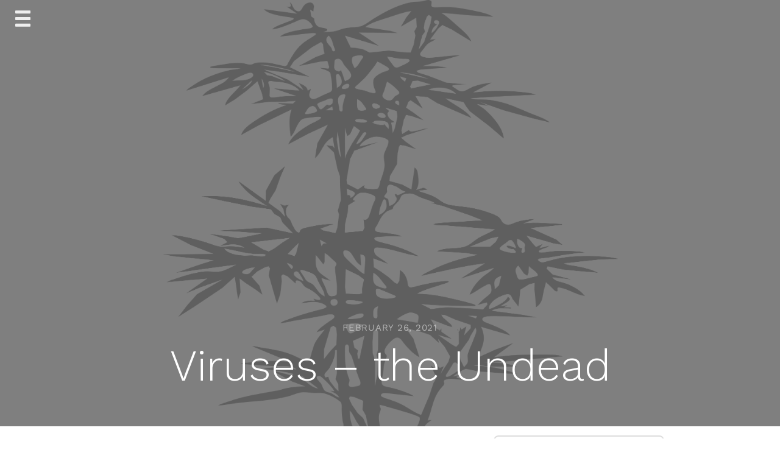

--- FILE ---
content_type: text/html; charset=UTF-8
request_url: https://abirdsong.blog/viruses-the-undead
body_size: 22135
content:
<!doctype html>
<html lang="en-GB">
<head>
	<meta charset="UTF-8">
	<meta name="viewport" content="width=device-width, initial-scale=1">
	<link rel="profile" href="http://gmpg.org/xfn/11">

	<title>Viruses – the Undead &#8211; A Fleeting Moment of Bird Song</title>
<meta name='robots' content='noindex, nofollow' />
<script type="text/javascript">
/* <![CDATA[ */
window.koko_analytics = {"url":"https:\/\/abirdsong.blog\/wp-admin\/admin-ajax.php?action=koko_analytics_collect","site_url":"https:\/\/abirdsong.blog","post_id":328,"path":"\/viruses-the-undead","method":"cookie","use_cookie":true};
/* ]]> */
</script>
<link rel='dns-prefetch' href='//fonts.googleapis.com' />
<link rel="alternate" type="application/rss+xml" title="A Fleeting Moment of Bird Song &raquo; Feed" href="https://abirdsong.blog/feed" />
<link rel="alternate" type="application/rss+xml" title="A Fleeting Moment of Bird Song &raquo; Comments Feed" href="https://abirdsong.blog/comments/feed" />
<link rel="alternate" type="application/rss+xml" title="A Fleeting Moment of Bird Song &raquo; Viruses – the Undead Comments Feed" href="https://abirdsong.blog/viruses-the-undead/feed" />
<link rel="alternate" title="oEmbed (JSON)" type="application/json+oembed" href="https://abirdsong.blog/wp-json/oembed/1.0/embed?url=https%3A%2F%2Fabirdsong.blog%2Fviruses-the-undead" />
<link rel="alternate" title="oEmbed (XML)" type="text/xml+oembed" href="https://abirdsong.blog/wp-json/oembed/1.0/embed?url=https%3A%2F%2Fabirdsong.blog%2Fviruses-the-undead&#038;format=xml" />
<style id='wp-img-auto-sizes-contain-inline-css' type='text/css'>
img:is([sizes=auto i],[sizes^="auto," i]){contain-intrinsic-size:3000px 1500px}
/*# sourceURL=wp-img-auto-sizes-contain-inline-css */
</style>
<style id='wp-emoji-styles-inline-css' type='text/css'>

	img.wp-smiley, img.emoji {
		display: inline !important;
		border: none !important;
		box-shadow: none !important;
		height: 1em !important;
		width: 1em !important;
		margin: 0 0.07em !important;
		vertical-align: -0.1em !important;
		background: none !important;
		padding: 0 !important;
	}
/*# sourceURL=wp-emoji-styles-inline-css */
</style>
<style id='wp-block-library-inline-css' type='text/css'>
:root{--wp-block-synced-color:#7a00df;--wp-block-synced-color--rgb:122,0,223;--wp-bound-block-color:var(--wp-block-synced-color);--wp-editor-canvas-background:#ddd;--wp-admin-theme-color:#007cba;--wp-admin-theme-color--rgb:0,124,186;--wp-admin-theme-color-darker-10:#006ba1;--wp-admin-theme-color-darker-10--rgb:0,107,160.5;--wp-admin-theme-color-darker-20:#005a87;--wp-admin-theme-color-darker-20--rgb:0,90,135;--wp-admin-border-width-focus:2px}@media (min-resolution:192dpi){:root{--wp-admin-border-width-focus:1.5px}}.wp-element-button{cursor:pointer}:root .has-very-light-gray-background-color{background-color:#eee}:root .has-very-dark-gray-background-color{background-color:#313131}:root .has-very-light-gray-color{color:#eee}:root .has-very-dark-gray-color{color:#313131}:root .has-vivid-green-cyan-to-vivid-cyan-blue-gradient-background{background:linear-gradient(135deg,#00d084,#0693e3)}:root .has-purple-crush-gradient-background{background:linear-gradient(135deg,#34e2e4,#4721fb 50%,#ab1dfe)}:root .has-hazy-dawn-gradient-background{background:linear-gradient(135deg,#faaca8,#dad0ec)}:root .has-subdued-olive-gradient-background{background:linear-gradient(135deg,#fafae1,#67a671)}:root .has-atomic-cream-gradient-background{background:linear-gradient(135deg,#fdd79a,#004a59)}:root .has-nightshade-gradient-background{background:linear-gradient(135deg,#330968,#31cdcf)}:root .has-midnight-gradient-background{background:linear-gradient(135deg,#020381,#2874fc)}:root{--wp--preset--font-size--normal:16px;--wp--preset--font-size--huge:42px}.has-regular-font-size{font-size:1em}.has-larger-font-size{font-size:2.625em}.has-normal-font-size{font-size:var(--wp--preset--font-size--normal)}.has-huge-font-size{font-size:var(--wp--preset--font-size--huge)}.has-text-align-center{text-align:center}.has-text-align-left{text-align:left}.has-text-align-right{text-align:right}.has-fit-text{white-space:nowrap!important}#end-resizable-editor-section{display:none}.aligncenter{clear:both}.items-justified-left{justify-content:flex-start}.items-justified-center{justify-content:center}.items-justified-right{justify-content:flex-end}.items-justified-space-between{justify-content:space-between}.screen-reader-text{border:0;clip-path:inset(50%);height:1px;margin:-1px;overflow:hidden;padding:0;position:absolute;width:1px;word-wrap:normal!important}.screen-reader-text:focus{background-color:#ddd;clip-path:none;color:#444;display:block;font-size:1em;height:auto;left:5px;line-height:normal;padding:15px 23px 14px;text-decoration:none;top:5px;width:auto;z-index:100000}html :where(.has-border-color){border-style:solid}html :where([style*=border-top-color]){border-top-style:solid}html :where([style*=border-right-color]){border-right-style:solid}html :where([style*=border-bottom-color]){border-bottom-style:solid}html :where([style*=border-left-color]){border-left-style:solid}html :where([style*=border-width]){border-style:solid}html :where([style*=border-top-width]){border-top-style:solid}html :where([style*=border-right-width]){border-right-style:solid}html :where([style*=border-bottom-width]){border-bottom-style:solid}html :where([style*=border-left-width]){border-left-style:solid}html :where(img[class*=wp-image-]){height:auto;max-width:100%}:where(figure){margin:0 0 1em}html :where(.is-position-sticky){--wp-admin--admin-bar--position-offset:var(--wp-admin--admin-bar--height,0px)}@media screen and (max-width:600px){html :where(.is-position-sticky){--wp-admin--admin-bar--position-offset:0px}}

/*# sourceURL=wp-block-library-inline-css */
</style><style id='wp-block-image-inline-css' type='text/css'>
.wp-block-image>a,.wp-block-image>figure>a{display:inline-block}.wp-block-image img{box-sizing:border-box;height:auto;max-width:100%;vertical-align:bottom}@media not (prefers-reduced-motion){.wp-block-image img.hide{visibility:hidden}.wp-block-image img.show{animation:show-content-image .4s}}.wp-block-image[style*=border-radius] img,.wp-block-image[style*=border-radius]>a{border-radius:inherit}.wp-block-image.has-custom-border img{box-sizing:border-box}.wp-block-image.aligncenter{text-align:center}.wp-block-image.alignfull>a,.wp-block-image.alignwide>a{width:100%}.wp-block-image.alignfull img,.wp-block-image.alignwide img{height:auto;width:100%}.wp-block-image .aligncenter,.wp-block-image .alignleft,.wp-block-image .alignright,.wp-block-image.aligncenter,.wp-block-image.alignleft,.wp-block-image.alignright{display:table}.wp-block-image .aligncenter>figcaption,.wp-block-image .alignleft>figcaption,.wp-block-image .alignright>figcaption,.wp-block-image.aligncenter>figcaption,.wp-block-image.alignleft>figcaption,.wp-block-image.alignright>figcaption{caption-side:bottom;display:table-caption}.wp-block-image .alignleft{float:left;margin:.5em 1em .5em 0}.wp-block-image .alignright{float:right;margin:.5em 0 .5em 1em}.wp-block-image .aligncenter{margin-left:auto;margin-right:auto}.wp-block-image :where(figcaption){margin-bottom:1em;margin-top:.5em}.wp-block-image.is-style-circle-mask img{border-radius:9999px}@supports ((-webkit-mask-image:none) or (mask-image:none)) or (-webkit-mask-image:none){.wp-block-image.is-style-circle-mask img{border-radius:0;-webkit-mask-image:url('data:image/svg+xml;utf8,<svg viewBox="0 0 100 100" xmlns="http://www.w3.org/2000/svg"><circle cx="50" cy="50" r="50"/></svg>');mask-image:url('data:image/svg+xml;utf8,<svg viewBox="0 0 100 100" xmlns="http://www.w3.org/2000/svg"><circle cx="50" cy="50" r="50"/></svg>');mask-mode:alpha;-webkit-mask-position:center;mask-position:center;-webkit-mask-repeat:no-repeat;mask-repeat:no-repeat;-webkit-mask-size:contain;mask-size:contain}}:root :where(.wp-block-image.is-style-rounded img,.wp-block-image .is-style-rounded img){border-radius:9999px}.wp-block-image figure{margin:0}.wp-lightbox-container{display:flex;flex-direction:column;position:relative}.wp-lightbox-container img{cursor:zoom-in}.wp-lightbox-container img:hover+button{opacity:1}.wp-lightbox-container button{align-items:center;backdrop-filter:blur(16px) saturate(180%);background-color:#5a5a5a40;border:none;border-radius:4px;cursor:zoom-in;display:flex;height:20px;justify-content:center;opacity:0;padding:0;position:absolute;right:16px;text-align:center;top:16px;width:20px;z-index:100}@media not (prefers-reduced-motion){.wp-lightbox-container button{transition:opacity .2s ease}}.wp-lightbox-container button:focus-visible{outline:3px auto #5a5a5a40;outline:3px auto -webkit-focus-ring-color;outline-offset:3px}.wp-lightbox-container button:hover{cursor:pointer;opacity:1}.wp-lightbox-container button:focus{opacity:1}.wp-lightbox-container button:focus,.wp-lightbox-container button:hover,.wp-lightbox-container button:not(:hover):not(:active):not(.has-background){background-color:#5a5a5a40;border:none}.wp-lightbox-overlay{box-sizing:border-box;cursor:zoom-out;height:100vh;left:0;overflow:hidden;position:fixed;top:0;visibility:hidden;width:100%;z-index:100000}.wp-lightbox-overlay .close-button{align-items:center;cursor:pointer;display:flex;justify-content:center;min-height:40px;min-width:40px;padding:0;position:absolute;right:calc(env(safe-area-inset-right) + 16px);top:calc(env(safe-area-inset-top) + 16px);z-index:5000000}.wp-lightbox-overlay .close-button:focus,.wp-lightbox-overlay .close-button:hover,.wp-lightbox-overlay .close-button:not(:hover):not(:active):not(.has-background){background:none;border:none}.wp-lightbox-overlay .lightbox-image-container{height:var(--wp--lightbox-container-height);left:50%;overflow:hidden;position:absolute;top:50%;transform:translate(-50%,-50%);transform-origin:top left;width:var(--wp--lightbox-container-width);z-index:9999999999}.wp-lightbox-overlay .wp-block-image{align-items:center;box-sizing:border-box;display:flex;height:100%;justify-content:center;margin:0;position:relative;transform-origin:0 0;width:100%;z-index:3000000}.wp-lightbox-overlay .wp-block-image img{height:var(--wp--lightbox-image-height);min-height:var(--wp--lightbox-image-height);min-width:var(--wp--lightbox-image-width);width:var(--wp--lightbox-image-width)}.wp-lightbox-overlay .wp-block-image figcaption{display:none}.wp-lightbox-overlay button{background:none;border:none}.wp-lightbox-overlay .scrim{background-color:#fff;height:100%;opacity:.9;position:absolute;width:100%;z-index:2000000}.wp-lightbox-overlay.active{visibility:visible}@media not (prefers-reduced-motion){.wp-lightbox-overlay.active{animation:turn-on-visibility .25s both}.wp-lightbox-overlay.active img{animation:turn-on-visibility .35s both}.wp-lightbox-overlay.show-closing-animation:not(.active){animation:turn-off-visibility .35s both}.wp-lightbox-overlay.show-closing-animation:not(.active) img{animation:turn-off-visibility .25s both}.wp-lightbox-overlay.zoom.active{animation:none;opacity:1;visibility:visible}.wp-lightbox-overlay.zoom.active .lightbox-image-container{animation:lightbox-zoom-in .4s}.wp-lightbox-overlay.zoom.active .lightbox-image-container img{animation:none}.wp-lightbox-overlay.zoom.active .scrim{animation:turn-on-visibility .4s forwards}.wp-lightbox-overlay.zoom.show-closing-animation:not(.active){animation:none}.wp-lightbox-overlay.zoom.show-closing-animation:not(.active) .lightbox-image-container{animation:lightbox-zoom-out .4s}.wp-lightbox-overlay.zoom.show-closing-animation:not(.active) .lightbox-image-container img{animation:none}.wp-lightbox-overlay.zoom.show-closing-animation:not(.active) .scrim{animation:turn-off-visibility .4s forwards}}@keyframes show-content-image{0%{visibility:hidden}99%{visibility:hidden}to{visibility:visible}}@keyframes turn-on-visibility{0%{opacity:0}to{opacity:1}}@keyframes turn-off-visibility{0%{opacity:1;visibility:visible}99%{opacity:0;visibility:visible}to{opacity:0;visibility:hidden}}@keyframes lightbox-zoom-in{0%{transform:translate(calc((-100vw + var(--wp--lightbox-scrollbar-width))/2 + var(--wp--lightbox-initial-left-position)),calc(-50vh + var(--wp--lightbox-initial-top-position))) scale(var(--wp--lightbox-scale))}to{transform:translate(-50%,-50%) scale(1)}}@keyframes lightbox-zoom-out{0%{transform:translate(-50%,-50%) scale(1);visibility:visible}99%{visibility:visible}to{transform:translate(calc((-100vw + var(--wp--lightbox-scrollbar-width))/2 + var(--wp--lightbox-initial-left-position)),calc(-50vh + var(--wp--lightbox-initial-top-position))) scale(var(--wp--lightbox-scale));visibility:hidden}}
/*# sourceURL=https://abirdsong.blog/wp-includes/blocks/image/style.min.css */
</style>
<style id='wp-block-paragraph-inline-css' type='text/css'>
.is-small-text{font-size:.875em}.is-regular-text{font-size:1em}.is-large-text{font-size:2.25em}.is-larger-text{font-size:3em}.has-drop-cap:not(:focus):first-letter{float:left;font-size:8.4em;font-style:normal;font-weight:100;line-height:.68;margin:.05em .1em 0 0;text-transform:uppercase}body.rtl .has-drop-cap:not(:focus):first-letter{float:none;margin-left:.1em}p.has-drop-cap.has-background{overflow:hidden}:root :where(p.has-background){padding:1.25em 2.375em}:where(p.has-text-color:not(.has-link-color)) a{color:inherit}p.has-text-align-left[style*="writing-mode:vertical-lr"],p.has-text-align-right[style*="writing-mode:vertical-rl"]{rotate:180deg}
/*# sourceURL=https://abirdsong.blog/wp-includes/blocks/paragraph/style.min.css */
</style>
<style id='global-styles-inline-css' type='text/css'>
:root{--wp--preset--aspect-ratio--square: 1;--wp--preset--aspect-ratio--4-3: 4/3;--wp--preset--aspect-ratio--3-4: 3/4;--wp--preset--aspect-ratio--3-2: 3/2;--wp--preset--aspect-ratio--2-3: 2/3;--wp--preset--aspect-ratio--16-9: 16/9;--wp--preset--aspect-ratio--9-16: 9/16;--wp--preset--color--black: #000000;--wp--preset--color--cyan-bluish-gray: #abb8c3;--wp--preset--color--white: #ffffff;--wp--preset--color--pale-pink: #f78da7;--wp--preset--color--vivid-red: #cf2e2e;--wp--preset--color--luminous-vivid-orange: #ff6900;--wp--preset--color--luminous-vivid-amber: #fcb900;--wp--preset--color--light-green-cyan: #7bdcb5;--wp--preset--color--vivid-green-cyan: #00d084;--wp--preset--color--pale-cyan-blue: #8ed1fc;--wp--preset--color--vivid-cyan-blue: #0693e3;--wp--preset--color--vivid-purple: #9b51e0;--wp--preset--gradient--vivid-cyan-blue-to-vivid-purple: linear-gradient(135deg,rgb(6,147,227) 0%,rgb(155,81,224) 100%);--wp--preset--gradient--light-green-cyan-to-vivid-green-cyan: linear-gradient(135deg,rgb(122,220,180) 0%,rgb(0,208,130) 100%);--wp--preset--gradient--luminous-vivid-amber-to-luminous-vivid-orange: linear-gradient(135deg,rgb(252,185,0) 0%,rgb(255,105,0) 100%);--wp--preset--gradient--luminous-vivid-orange-to-vivid-red: linear-gradient(135deg,rgb(255,105,0) 0%,rgb(207,46,46) 100%);--wp--preset--gradient--very-light-gray-to-cyan-bluish-gray: linear-gradient(135deg,rgb(238,238,238) 0%,rgb(169,184,195) 100%);--wp--preset--gradient--cool-to-warm-spectrum: linear-gradient(135deg,rgb(74,234,220) 0%,rgb(151,120,209) 20%,rgb(207,42,186) 40%,rgb(238,44,130) 60%,rgb(251,105,98) 80%,rgb(254,248,76) 100%);--wp--preset--gradient--blush-light-purple: linear-gradient(135deg,rgb(255,206,236) 0%,rgb(152,150,240) 100%);--wp--preset--gradient--blush-bordeaux: linear-gradient(135deg,rgb(254,205,165) 0%,rgb(254,45,45) 50%,rgb(107,0,62) 100%);--wp--preset--gradient--luminous-dusk: linear-gradient(135deg,rgb(255,203,112) 0%,rgb(199,81,192) 50%,rgb(65,88,208) 100%);--wp--preset--gradient--pale-ocean: linear-gradient(135deg,rgb(255,245,203) 0%,rgb(182,227,212) 50%,rgb(51,167,181) 100%);--wp--preset--gradient--electric-grass: linear-gradient(135deg,rgb(202,248,128) 0%,rgb(113,206,126) 100%);--wp--preset--gradient--midnight: linear-gradient(135deg,rgb(2,3,129) 0%,rgb(40,116,252) 100%);--wp--preset--font-size--small: 13px;--wp--preset--font-size--medium: 20px;--wp--preset--font-size--large: 36px;--wp--preset--font-size--x-large: 42px;--wp--preset--spacing--20: 0.44rem;--wp--preset--spacing--30: 0.67rem;--wp--preset--spacing--40: 1rem;--wp--preset--spacing--50: 1.5rem;--wp--preset--spacing--60: 2.25rem;--wp--preset--spacing--70: 3.38rem;--wp--preset--spacing--80: 5.06rem;--wp--preset--shadow--natural: 6px 6px 9px rgba(0, 0, 0, 0.2);--wp--preset--shadow--deep: 12px 12px 50px rgba(0, 0, 0, 0.4);--wp--preset--shadow--sharp: 6px 6px 0px rgba(0, 0, 0, 0.2);--wp--preset--shadow--outlined: 6px 6px 0px -3px rgb(255, 255, 255), 6px 6px rgb(0, 0, 0);--wp--preset--shadow--crisp: 6px 6px 0px rgb(0, 0, 0);}:where(.is-layout-flex){gap: 0.5em;}:where(.is-layout-grid){gap: 0.5em;}body .is-layout-flex{display: flex;}.is-layout-flex{flex-wrap: wrap;align-items: center;}.is-layout-flex > :is(*, div){margin: 0;}body .is-layout-grid{display: grid;}.is-layout-grid > :is(*, div){margin: 0;}:where(.wp-block-columns.is-layout-flex){gap: 2em;}:where(.wp-block-columns.is-layout-grid){gap: 2em;}:where(.wp-block-post-template.is-layout-flex){gap: 1.25em;}:where(.wp-block-post-template.is-layout-grid){gap: 1.25em;}.has-black-color{color: var(--wp--preset--color--black) !important;}.has-cyan-bluish-gray-color{color: var(--wp--preset--color--cyan-bluish-gray) !important;}.has-white-color{color: var(--wp--preset--color--white) !important;}.has-pale-pink-color{color: var(--wp--preset--color--pale-pink) !important;}.has-vivid-red-color{color: var(--wp--preset--color--vivid-red) !important;}.has-luminous-vivid-orange-color{color: var(--wp--preset--color--luminous-vivid-orange) !important;}.has-luminous-vivid-amber-color{color: var(--wp--preset--color--luminous-vivid-amber) !important;}.has-light-green-cyan-color{color: var(--wp--preset--color--light-green-cyan) !important;}.has-vivid-green-cyan-color{color: var(--wp--preset--color--vivid-green-cyan) !important;}.has-pale-cyan-blue-color{color: var(--wp--preset--color--pale-cyan-blue) !important;}.has-vivid-cyan-blue-color{color: var(--wp--preset--color--vivid-cyan-blue) !important;}.has-vivid-purple-color{color: var(--wp--preset--color--vivid-purple) !important;}.has-black-background-color{background-color: var(--wp--preset--color--black) !important;}.has-cyan-bluish-gray-background-color{background-color: var(--wp--preset--color--cyan-bluish-gray) !important;}.has-white-background-color{background-color: var(--wp--preset--color--white) !important;}.has-pale-pink-background-color{background-color: var(--wp--preset--color--pale-pink) !important;}.has-vivid-red-background-color{background-color: var(--wp--preset--color--vivid-red) !important;}.has-luminous-vivid-orange-background-color{background-color: var(--wp--preset--color--luminous-vivid-orange) !important;}.has-luminous-vivid-amber-background-color{background-color: var(--wp--preset--color--luminous-vivid-amber) !important;}.has-light-green-cyan-background-color{background-color: var(--wp--preset--color--light-green-cyan) !important;}.has-vivid-green-cyan-background-color{background-color: var(--wp--preset--color--vivid-green-cyan) !important;}.has-pale-cyan-blue-background-color{background-color: var(--wp--preset--color--pale-cyan-blue) !important;}.has-vivid-cyan-blue-background-color{background-color: var(--wp--preset--color--vivid-cyan-blue) !important;}.has-vivid-purple-background-color{background-color: var(--wp--preset--color--vivid-purple) !important;}.has-black-border-color{border-color: var(--wp--preset--color--black) !important;}.has-cyan-bluish-gray-border-color{border-color: var(--wp--preset--color--cyan-bluish-gray) !important;}.has-white-border-color{border-color: var(--wp--preset--color--white) !important;}.has-pale-pink-border-color{border-color: var(--wp--preset--color--pale-pink) !important;}.has-vivid-red-border-color{border-color: var(--wp--preset--color--vivid-red) !important;}.has-luminous-vivid-orange-border-color{border-color: var(--wp--preset--color--luminous-vivid-orange) !important;}.has-luminous-vivid-amber-border-color{border-color: var(--wp--preset--color--luminous-vivid-amber) !important;}.has-light-green-cyan-border-color{border-color: var(--wp--preset--color--light-green-cyan) !important;}.has-vivid-green-cyan-border-color{border-color: var(--wp--preset--color--vivid-green-cyan) !important;}.has-pale-cyan-blue-border-color{border-color: var(--wp--preset--color--pale-cyan-blue) !important;}.has-vivid-cyan-blue-border-color{border-color: var(--wp--preset--color--vivid-cyan-blue) !important;}.has-vivid-purple-border-color{border-color: var(--wp--preset--color--vivid-purple) !important;}.has-vivid-cyan-blue-to-vivid-purple-gradient-background{background: var(--wp--preset--gradient--vivid-cyan-blue-to-vivid-purple) !important;}.has-light-green-cyan-to-vivid-green-cyan-gradient-background{background: var(--wp--preset--gradient--light-green-cyan-to-vivid-green-cyan) !important;}.has-luminous-vivid-amber-to-luminous-vivid-orange-gradient-background{background: var(--wp--preset--gradient--luminous-vivid-amber-to-luminous-vivid-orange) !important;}.has-luminous-vivid-orange-to-vivid-red-gradient-background{background: var(--wp--preset--gradient--luminous-vivid-orange-to-vivid-red) !important;}.has-very-light-gray-to-cyan-bluish-gray-gradient-background{background: var(--wp--preset--gradient--very-light-gray-to-cyan-bluish-gray) !important;}.has-cool-to-warm-spectrum-gradient-background{background: var(--wp--preset--gradient--cool-to-warm-spectrum) !important;}.has-blush-light-purple-gradient-background{background: var(--wp--preset--gradient--blush-light-purple) !important;}.has-blush-bordeaux-gradient-background{background: var(--wp--preset--gradient--blush-bordeaux) !important;}.has-luminous-dusk-gradient-background{background: var(--wp--preset--gradient--luminous-dusk) !important;}.has-pale-ocean-gradient-background{background: var(--wp--preset--gradient--pale-ocean) !important;}.has-electric-grass-gradient-background{background: var(--wp--preset--gradient--electric-grass) !important;}.has-midnight-gradient-background{background: var(--wp--preset--gradient--midnight) !important;}.has-small-font-size{font-size: var(--wp--preset--font-size--small) !important;}.has-medium-font-size{font-size: var(--wp--preset--font-size--medium) !important;}.has-large-font-size{font-size: var(--wp--preset--font-size--large) !important;}.has-x-large-font-size{font-size: var(--wp--preset--font-size--x-large) !important;}
/*# sourceURL=global-styles-inline-css */
</style>

<style id='classic-theme-styles-inline-css' type='text/css'>
/*! This file is auto-generated */
.wp-block-button__link{color:#fff;background-color:#32373c;border-radius:9999px;box-shadow:none;text-decoration:none;padding:calc(.667em + 2px) calc(1.333em + 2px);font-size:1.125em}.wp-block-file__button{background:#32373c;color:#fff;text-decoration:none}
/*# sourceURL=/wp-includes/css/classic-themes.min.css */
</style>
<link rel='stylesheet' id='contact-form-7-css' href='https://abirdsong.blog/wp-content/plugins/contact-form-7/includes/css/styles.css?ver=6.1.4' type='text/css' media='all' />
<style id='contact-form-7-inline-css' type='text/css'>
.wpcf7 .wpcf7-recaptcha iframe {margin-bottom: 0;}.wpcf7 .wpcf7-recaptcha[data-align="center"] > div {margin: 0 auto;}.wpcf7 .wpcf7-recaptcha[data-align="right"] > div {margin: 0 0 0 auto;}
/*# sourceURL=contact-form-7-inline-css */
</style>
<link rel='stylesheet' id='journal-blog-style-css' href='https://abirdsong.blog/wp-content/themes/journal-blog/style.css?ver=6.9' type='text/css' media='all' />
<link rel='stylesheet' id='work-sans-css' href='//fonts.googleapis.com/css?family=Work+Sans%3A300%2C400%2C500%2C700%2C800&#038;ver=6.9' type='text/css' media='all' />
<link rel='stylesheet' id='animate-css' href='https://abirdsong.blog/wp-content/themes/journal-blog/assets/css/animate.css?ver=6.9' type='text/css' media='all' />
<link rel='stylesheet' id='font-awesome-css' href='https://abirdsong.blog/wp-content/themes/journal-blog/font-awesome/css/font-awesome.css?ver=6.9' type='text/css' media='all' />
<link rel='stylesheet' id='bootstrap-css' href='https://abirdsong.blog/wp-content/themes/journal-blog/assets/css/bootstrap.css?ver=6.9' type='text/css' media='all' />
<link rel='stylesheet' id='journal-menu-css' href='https://abirdsong.blog/wp-content/themes/journal-blog/assets/css/menu.css?ver=6.9' type='text/css' media='all' />
<link rel='stylesheet' id='journal-style-css' href='https://abirdsong.blog/wp-content/themes/journal-blog/assets/css/style.css?ver=6.9' type='text/css' media='all' />
<link rel='stylesheet' id='jquery-lazyloadxt-spinner-css-css' href='//abirdsong.blog/wp-content/plugins/a3-lazy-load/assets/css/jquery.lazyloadxt.spinner.css?ver=6.9' type='text/css' media='all' />
<link rel='stylesheet' id='um_modal-css' href='https://abirdsong.blog/wp-content/plugins/ultimate-member/assets/css/um-modal.min.css?ver=2.11.1' type='text/css' media='all' />
<link rel='stylesheet' id='um_ui-css' href='https://abirdsong.blog/wp-content/plugins/ultimate-member/assets/libs/jquery-ui/jquery-ui.min.css?ver=1.13.2' type='text/css' media='all' />
<link rel='stylesheet' id='um_tipsy-css' href='https://abirdsong.blog/wp-content/plugins/ultimate-member/assets/libs/tipsy/tipsy.min.css?ver=1.0.0a' type='text/css' media='all' />
<link rel='stylesheet' id='um_raty-css' href='https://abirdsong.blog/wp-content/plugins/ultimate-member/assets/libs/raty/um-raty.min.css?ver=2.6.0' type='text/css' media='all' />
<link rel='stylesheet' id='select2-css' href='https://abirdsong.blog/wp-content/plugins/ultimate-member/assets/libs/select2/select2.min.css?ver=4.0.13' type='text/css' media='all' />
<link rel='stylesheet' id='um_fileupload-css' href='https://abirdsong.blog/wp-content/plugins/ultimate-member/assets/css/um-fileupload.min.css?ver=2.11.1' type='text/css' media='all' />
<link rel='stylesheet' id='um_confirm-css' href='https://abirdsong.blog/wp-content/plugins/ultimate-member/assets/libs/um-confirm/um-confirm.min.css?ver=1.0' type='text/css' media='all' />
<link rel='stylesheet' id='um_datetime-css' href='https://abirdsong.blog/wp-content/plugins/ultimate-member/assets/libs/pickadate/default.min.css?ver=3.6.2' type='text/css' media='all' />
<link rel='stylesheet' id='um_datetime_date-css' href='https://abirdsong.blog/wp-content/plugins/ultimate-member/assets/libs/pickadate/default.date.min.css?ver=3.6.2' type='text/css' media='all' />
<link rel='stylesheet' id='um_datetime_time-css' href='https://abirdsong.blog/wp-content/plugins/ultimate-member/assets/libs/pickadate/default.time.min.css?ver=3.6.2' type='text/css' media='all' />
<link rel='stylesheet' id='um_fonticons_ii-css' href='https://abirdsong.blog/wp-content/plugins/ultimate-member/assets/libs/legacy/fonticons/fonticons-ii.min.css?ver=2.11.1' type='text/css' media='all' />
<link rel='stylesheet' id='um_fonticons_fa-css' href='https://abirdsong.blog/wp-content/plugins/ultimate-member/assets/libs/legacy/fonticons/fonticons-fa.min.css?ver=2.11.1' type='text/css' media='all' />
<link rel='stylesheet' id='um_fontawesome-css' href='https://abirdsong.blog/wp-content/plugins/ultimate-member/assets/css/um-fontawesome.min.css?ver=6.5.2' type='text/css' media='all' />
<link rel='stylesheet' id='um_common-css' href='https://abirdsong.blog/wp-content/plugins/ultimate-member/assets/css/common.min.css?ver=2.11.1' type='text/css' media='all' />
<link rel='stylesheet' id='um_responsive-css' href='https://abirdsong.blog/wp-content/plugins/ultimate-member/assets/css/um-responsive.min.css?ver=2.11.1' type='text/css' media='all' />
<link rel='stylesheet' id='um_styles-css' href='https://abirdsong.blog/wp-content/plugins/ultimate-member/assets/css/um-styles.min.css?ver=2.11.1' type='text/css' media='all' />
<link rel='stylesheet' id='um_crop-css' href='https://abirdsong.blog/wp-content/plugins/ultimate-member/assets/libs/cropper/cropper.min.css?ver=1.6.1' type='text/css' media='all' />
<link rel='stylesheet' id='um_profile-css' href='https://abirdsong.blog/wp-content/plugins/ultimate-member/assets/css/um-profile.min.css?ver=2.11.1' type='text/css' media='all' />
<link rel='stylesheet' id='um_account-css' href='https://abirdsong.blog/wp-content/plugins/ultimate-member/assets/css/um-account.min.css?ver=2.11.1' type='text/css' media='all' />
<link rel='stylesheet' id='um_misc-css' href='https://abirdsong.blog/wp-content/plugins/ultimate-member/assets/css/um-misc.min.css?ver=2.11.1' type='text/css' media='all' />
<link rel='stylesheet' id='um_default_css-css' href='https://abirdsong.blog/wp-content/plugins/ultimate-member/assets/css/um-old-default.min.css?ver=2.11.1' type='text/css' media='all' />
<script type="text/javascript" src="https://abirdsong.blog/wp-content/plugins/podlove-web-player/web-player/embed.js?ver=5.9.2" id="podlove-web-player-player-js"></script>
<script type="text/javascript" src="https://abirdsong.blog/wp-content/plugins/podlove-web-player/js/cache.js?ver=5.9.2" id="podlove-web-player-player-cache-js"></script>
<script type="text/javascript" src="https://abirdsong.blog/wp-includes/js/jquery/jquery.min.js?ver=3.7.1" id="jquery-core-js"></script>
<script type="text/javascript" src="https://abirdsong.blog/wp-includes/js/jquery/jquery-migrate.min.js?ver=3.4.1" id="jquery-migrate-js"></script>
<script type="text/javascript" src="https://abirdsong.blog/wp-content/plugins/ultimate-member/assets/js/um-gdpr.min.js?ver=2.11.1" id="um-gdpr-js"></script>
<link rel="https://api.w.org/" href="https://abirdsong.blog/wp-json/" /><link rel="alternate" title="JSON" type="application/json" href="https://abirdsong.blog/wp-json/wp/v2/posts/328" /><link rel="EditURI" type="application/rsd+xml" title="RSD" href="https://abirdsong.blog/xmlrpc.php?rsd" />
<meta name="generator" content="WordPress 6.9" />
<link rel="canonical" href="https://abirdsong.blog/viruses-the-undead" />
<link rel='shortlink' href='https://abirdsong.blog/?p=328' />

        <script type="text/javascript">
            var jQueryMigrateHelperHasSentDowngrade = false;

			window.onerror = function( msg, url, line, col, error ) {
				// Break out early, do not processing if a downgrade reqeust was already sent.
				if ( jQueryMigrateHelperHasSentDowngrade ) {
					return true;
                }

				var xhr = new XMLHttpRequest();
				var nonce = 'c3a42d2a90';
				var jQueryFunctions = [
					'andSelf',
					'browser',
					'live',
					'boxModel',
					'support.boxModel',
					'size',
					'swap',
					'clean',
					'sub',
                ];
				var match_pattern = /\)\.(.+?) is not a function/;
                var erroredFunction = msg.match( match_pattern );

                // If there was no matching functions, do not try to downgrade.
                if ( null === erroredFunction || typeof erroredFunction !== 'object' || typeof erroredFunction[1] === "undefined" || -1 === jQueryFunctions.indexOf( erroredFunction[1] ) ) {
                    return true;
                }

                // Set that we've now attempted a downgrade request.
                jQueryMigrateHelperHasSentDowngrade = true;

				xhr.open( 'POST', 'https://abirdsong.blog/wp-admin/admin-ajax.php' );
				xhr.setRequestHeader( 'Content-Type', 'application/x-www-form-urlencoded' );
				xhr.onload = function () {
					var response,
                        reload = false;

					if ( 200 === xhr.status ) {
                        try {
                        	response = JSON.parse( xhr.response );

                        	reload = response.data.reload;
                        } catch ( e ) {
                        	reload = false;
                        }
                    }

					// Automatically reload the page if a deprecation caused an automatic downgrade, ensure visitors get the best possible experience.
					if ( reload ) {
						location.reload();
                    }
				};

				xhr.send( encodeURI( 'action=jquery-migrate-downgrade-version&_wpnonce=' + nonce ) );

				// Suppress error alerts in older browsers
				return true;
			}
        </script>

		    <style type="text/css">
            body {font-family: Work Sans}
               body {font-size: 17px}
               body {color: #595959}
               body {text-transform: none}
               body {font-weight: regular}
                body{ background: ;}
                .site-title,.site-description,#journal-aside .featured h2 {color: 000000;}
    
            a, a:hover, a:active, a:focus,.journal-post .journal-entry > div a:hover {color: #FC5185; }

        input[type="search"]:focus,input[type="text"]:focus,input[type="email"]:focus,input[type="url"]:focus,input[type="password"]:focus,select:focus,textarea:focus {border: solid 2px #FC5185; }
   
        .header a:after {border-bottom: 2px solid #FC5185; }
        .main-navigation li.current-menu-item > a,.main-navigation li.current_page_item > a,.main-navigation li.current-menu-parent > a,.main-navigation li.current_page_parent > a,.main-navigation li.current-menu-ancestor > a,.main-navigation li.current_page_ancestor > a {
              color: #FC5185!important; }
        .social a:hover{ background: #FC5185; }
        ::selection{ background: #FC5185; }
        ::-moz-selection{ background: #FC5185; }
        ::-webkit-selection{ background: #FC5185; }
        blockquote {border-left: 5px solid #FC5185;}
     

            input[type="button"],input[type="submit"],input[type="reset"],button{background: #FC5185;}
                input[type="button"]:hover,input[type="submit"]:hover,input[type="reset"]:hover,button:hover,input[type="button"]:active,input[type="submit"]:active,input[type="reset"]:active,button:active,.search-overlay button:hover{background: #EA396E;}
        </style>

    <link rel="pingback" href="https://abirdsong.blog/xmlrpc.php"><style type="text/css">.recentcomments a{display:inline !important;padding:0 !important;margin:0 !important;}</style><style type="text/css" id="custom-background-css">
body.custom-background { background-image: url("https://abirdsong.blog/wp-content/uploads/2020/06/Bamboo.png"); background-position: center center; background-size: contain; background-repeat: no-repeat; background-attachment: fixed; }
</style>
	<link rel="icon" href="https://abirdsong.blog/wp-content/uploads/2020/06/cropped-logo-32x32.jpg" sizes="32x32" />
<link rel="icon" href="https://abirdsong.blog/wp-content/uploads/2020/06/cropped-logo-192x192.jpg" sizes="192x192" />
<link rel="apple-touch-icon" href="https://abirdsong.blog/wp-content/uploads/2020/06/cropped-logo-180x180.jpg" />
<meta name="msapplication-TileImage" content="https://abirdsong.blog/wp-content/uploads/2020/06/cropped-logo-270x270.jpg" />
<style id="kirki-inline-styles">h1, h2, h3, h4, h5, h6{font-family:Work Sans;font-size:30px;font-weight:500;text-transform:none;}/* vietnamese */
@font-face {
  font-family: 'Work Sans';
  font-style: normal;
  font-weight: 400;
  font-display: swap;
  src: url(https://abirdsong.blog/wp-content/fonts/work-sans/QGYsz_wNahGAdqQ43Rh_c6Dpp_k.woff2) format('woff2');
  unicode-range: U+0102-0103, U+0110-0111, U+0128-0129, U+0168-0169, U+01A0-01A1, U+01AF-01B0, U+0300-0301, U+0303-0304, U+0308-0309, U+0323, U+0329, U+1EA0-1EF9, U+20AB;
}
/* latin-ext */
@font-face {
  font-family: 'Work Sans';
  font-style: normal;
  font-weight: 400;
  font-display: swap;
  src: url(https://abirdsong.blog/wp-content/fonts/work-sans/QGYsz_wNahGAdqQ43Rh_cqDpp_k.woff2) format('woff2');
  unicode-range: U+0100-02BA, U+02BD-02C5, U+02C7-02CC, U+02CE-02D7, U+02DD-02FF, U+0304, U+0308, U+0329, U+1D00-1DBF, U+1E00-1E9F, U+1EF2-1EFF, U+2020, U+20A0-20AB, U+20AD-20C0, U+2113, U+2C60-2C7F, U+A720-A7FF;
}
/* latin */
@font-face {
  font-family: 'Work Sans';
  font-style: normal;
  font-weight: 400;
  font-display: swap;
  src: url(https://abirdsong.blog/wp-content/fonts/work-sans/QGYsz_wNahGAdqQ43Rh_fKDp.woff2) format('woff2');
  unicode-range: U+0000-00FF, U+0131, U+0152-0153, U+02BB-02BC, U+02C6, U+02DA, U+02DC, U+0304, U+0308, U+0329, U+2000-206F, U+20AC, U+2122, U+2191, U+2193, U+2212, U+2215, U+FEFF, U+FFFD;
}
/* vietnamese */
@font-face {
  font-family: 'Work Sans';
  font-style: normal;
  font-weight: 500;
  font-display: swap;
  src: url(https://abirdsong.blog/wp-content/fonts/work-sans/QGYsz_wNahGAdqQ43Rh_c6Dpp_k.woff2) format('woff2');
  unicode-range: U+0102-0103, U+0110-0111, U+0128-0129, U+0168-0169, U+01A0-01A1, U+01AF-01B0, U+0300-0301, U+0303-0304, U+0308-0309, U+0323, U+0329, U+1EA0-1EF9, U+20AB;
}
/* latin-ext */
@font-face {
  font-family: 'Work Sans';
  font-style: normal;
  font-weight: 500;
  font-display: swap;
  src: url(https://abirdsong.blog/wp-content/fonts/work-sans/QGYsz_wNahGAdqQ43Rh_cqDpp_k.woff2) format('woff2');
  unicode-range: U+0100-02BA, U+02BD-02C5, U+02C7-02CC, U+02CE-02D7, U+02DD-02FF, U+0304, U+0308, U+0329, U+1D00-1DBF, U+1E00-1E9F, U+1EF2-1EFF, U+2020, U+20A0-20AB, U+20AD-20C0, U+2113, U+2C60-2C7F, U+A720-A7FF;
}
/* latin */
@font-face {
  font-family: 'Work Sans';
  font-style: normal;
  font-weight: 500;
  font-display: swap;
  src: url(https://abirdsong.blog/wp-content/fonts/work-sans/QGYsz_wNahGAdqQ43Rh_fKDp.woff2) format('woff2');
  unicode-range: U+0000-00FF, U+0131, U+0152-0153, U+02BB-02BC, U+02C6, U+02DA, U+02DC, U+0304, U+0308, U+0329, U+2000-206F, U+20AC, U+2122, U+2191, U+2193, U+2212, U+2215, U+FEFF, U+FFFD;
}/* vietnamese */
@font-face {
  font-family: 'Work Sans';
  font-style: normal;
  font-weight: 400;
  font-display: swap;
  src: url(https://abirdsong.blog/wp-content/fonts/work-sans/QGYsz_wNahGAdqQ43Rh_c6Dpp_k.woff2) format('woff2');
  unicode-range: U+0102-0103, U+0110-0111, U+0128-0129, U+0168-0169, U+01A0-01A1, U+01AF-01B0, U+0300-0301, U+0303-0304, U+0308-0309, U+0323, U+0329, U+1EA0-1EF9, U+20AB;
}
/* latin-ext */
@font-face {
  font-family: 'Work Sans';
  font-style: normal;
  font-weight: 400;
  font-display: swap;
  src: url(https://abirdsong.blog/wp-content/fonts/work-sans/QGYsz_wNahGAdqQ43Rh_cqDpp_k.woff2) format('woff2');
  unicode-range: U+0100-02BA, U+02BD-02C5, U+02C7-02CC, U+02CE-02D7, U+02DD-02FF, U+0304, U+0308, U+0329, U+1D00-1DBF, U+1E00-1E9F, U+1EF2-1EFF, U+2020, U+20A0-20AB, U+20AD-20C0, U+2113, U+2C60-2C7F, U+A720-A7FF;
}
/* latin */
@font-face {
  font-family: 'Work Sans';
  font-style: normal;
  font-weight: 400;
  font-display: swap;
  src: url(https://abirdsong.blog/wp-content/fonts/work-sans/QGYsz_wNahGAdqQ43Rh_fKDp.woff2) format('woff2');
  unicode-range: U+0000-00FF, U+0131, U+0152-0153, U+02BB-02BC, U+02C6, U+02DA, U+02DC, U+0304, U+0308, U+0329, U+2000-206F, U+20AC, U+2122, U+2191, U+2193, U+2212, U+2215, U+FEFF, U+FFFD;
}
/* vietnamese */
@font-face {
  font-family: 'Work Sans';
  font-style: normal;
  font-weight: 500;
  font-display: swap;
  src: url(https://abirdsong.blog/wp-content/fonts/work-sans/QGYsz_wNahGAdqQ43Rh_c6Dpp_k.woff2) format('woff2');
  unicode-range: U+0102-0103, U+0110-0111, U+0128-0129, U+0168-0169, U+01A0-01A1, U+01AF-01B0, U+0300-0301, U+0303-0304, U+0308-0309, U+0323, U+0329, U+1EA0-1EF9, U+20AB;
}
/* latin-ext */
@font-face {
  font-family: 'Work Sans';
  font-style: normal;
  font-weight: 500;
  font-display: swap;
  src: url(https://abirdsong.blog/wp-content/fonts/work-sans/QGYsz_wNahGAdqQ43Rh_cqDpp_k.woff2) format('woff2');
  unicode-range: U+0100-02BA, U+02BD-02C5, U+02C7-02CC, U+02CE-02D7, U+02DD-02FF, U+0304, U+0308, U+0329, U+1D00-1DBF, U+1E00-1E9F, U+1EF2-1EFF, U+2020, U+20A0-20AB, U+20AD-20C0, U+2113, U+2C60-2C7F, U+A720-A7FF;
}
/* latin */
@font-face {
  font-family: 'Work Sans';
  font-style: normal;
  font-weight: 500;
  font-display: swap;
  src: url(https://abirdsong.blog/wp-content/fonts/work-sans/QGYsz_wNahGAdqQ43Rh_fKDp.woff2) format('woff2');
  unicode-range: U+0000-00FF, U+0131, U+0152-0153, U+02BB-02BC, U+02C6, U+02DA, U+02DC, U+0304, U+0308, U+0329, U+2000-206F, U+20AC, U+2122, U+2191, U+2193, U+2212, U+2215, U+FEFF, U+FFFD;
}/* vietnamese */
@font-face {
  font-family: 'Work Sans';
  font-style: normal;
  font-weight: 400;
  font-display: swap;
  src: url(https://abirdsong.blog/wp-content/fonts/work-sans/QGYsz_wNahGAdqQ43Rh_c6Dpp_k.woff2) format('woff2');
  unicode-range: U+0102-0103, U+0110-0111, U+0128-0129, U+0168-0169, U+01A0-01A1, U+01AF-01B0, U+0300-0301, U+0303-0304, U+0308-0309, U+0323, U+0329, U+1EA0-1EF9, U+20AB;
}
/* latin-ext */
@font-face {
  font-family: 'Work Sans';
  font-style: normal;
  font-weight: 400;
  font-display: swap;
  src: url(https://abirdsong.blog/wp-content/fonts/work-sans/QGYsz_wNahGAdqQ43Rh_cqDpp_k.woff2) format('woff2');
  unicode-range: U+0100-02BA, U+02BD-02C5, U+02C7-02CC, U+02CE-02D7, U+02DD-02FF, U+0304, U+0308, U+0329, U+1D00-1DBF, U+1E00-1E9F, U+1EF2-1EFF, U+2020, U+20A0-20AB, U+20AD-20C0, U+2113, U+2C60-2C7F, U+A720-A7FF;
}
/* latin */
@font-face {
  font-family: 'Work Sans';
  font-style: normal;
  font-weight: 400;
  font-display: swap;
  src: url(https://abirdsong.blog/wp-content/fonts/work-sans/QGYsz_wNahGAdqQ43Rh_fKDp.woff2) format('woff2');
  unicode-range: U+0000-00FF, U+0131, U+0152-0153, U+02BB-02BC, U+02C6, U+02DA, U+02DC, U+0304, U+0308, U+0329, U+2000-206F, U+20AC, U+2122, U+2191, U+2193, U+2212, U+2215, U+FEFF, U+FFFD;
}
/* vietnamese */
@font-face {
  font-family: 'Work Sans';
  font-style: normal;
  font-weight: 500;
  font-display: swap;
  src: url(https://abirdsong.blog/wp-content/fonts/work-sans/QGYsz_wNahGAdqQ43Rh_c6Dpp_k.woff2) format('woff2');
  unicode-range: U+0102-0103, U+0110-0111, U+0128-0129, U+0168-0169, U+01A0-01A1, U+01AF-01B0, U+0300-0301, U+0303-0304, U+0308-0309, U+0323, U+0329, U+1EA0-1EF9, U+20AB;
}
/* latin-ext */
@font-face {
  font-family: 'Work Sans';
  font-style: normal;
  font-weight: 500;
  font-display: swap;
  src: url(https://abirdsong.blog/wp-content/fonts/work-sans/QGYsz_wNahGAdqQ43Rh_cqDpp_k.woff2) format('woff2');
  unicode-range: U+0100-02BA, U+02BD-02C5, U+02C7-02CC, U+02CE-02D7, U+02DD-02FF, U+0304, U+0308, U+0329, U+1D00-1DBF, U+1E00-1E9F, U+1EF2-1EFF, U+2020, U+20A0-20AB, U+20AD-20C0, U+2113, U+2C60-2C7F, U+A720-A7FF;
}
/* latin */
@font-face {
  font-family: 'Work Sans';
  font-style: normal;
  font-weight: 500;
  font-display: swap;
  src: url(https://abirdsong.blog/wp-content/fonts/work-sans/QGYsz_wNahGAdqQ43Rh_fKDp.woff2) format('woff2');
  unicode-range: U+0000-00FF, U+0131, U+0152-0153, U+02BB-02BC, U+02C6, U+02DA, U+02DC, U+0304, U+0308, U+0329, U+2000-206F, U+20AC, U+2122, U+2191, U+2193, U+2212, U+2215, U+FEFF, U+FFFD;
}</style><link rel='stylesheet' id='shariffcss-css' href='https://abirdsong.blog/wp-content/plugins/shariff/css/shariff.min.css?ver=4.6.15' type='text/css' media='all' />
</head>

<body class="wp-singular post-template-default single single-post postid-328 single-format-standard custom-background wp-theme-journal-blog">

	<div class="journal-loader"></div>

<div id="page" class="site">
	<a class="skip-link screen-reader-text" href="#content">Skip to content</a>

		<div id="journal-aside" style="background-image: url()">

			<div class="overlay"></div>
			<!-- Mobile Bar & Menu Icon -->
			<input type="checkbox" class="menu-toggle" id="menu-toggle">
			<div class="mobile-bar">
				<label for="menu-toggle" class="menu-icon">
					<span></span>
				</label>
			</div>
			
			<!-- Header -->
			<header class="header">
				<nav class="main-navigation">
					<div class="menu-home-container"><ul id="primary-menu" class="menu"><li id="menu-item-83" class="menu-item menu-item-type-custom menu-item-object-custom menu-item-home menu-item-83"><a href="https://abirdsong.blog">Home</a></li>
<li id="menu-item-136" class="menu-item menu-item-type-post_type menu-item-object-page menu-item-136"><a href="https://abirdsong.blog/contact">Subscribe to updates</a></li>
</ul></div>				</nav>
			</header>

				<div class="page-title">
											<span>February 26, 2021</span>
										<h2 class="entry-title">Viruses – the Undead</h2>				</div>


		</div>

	

	<div id="journal-main-content" class="site-content">
		<div class="journal-post"> 

	<div id="primary" class="content-area">
		<main id="main" class="site-main  col-md-8 ">

		
<article id="post-328" class="content-single post-328 post type-post status-publish format-standard hentry category-conspiracy-theory category-covid-19 category-science category-virology tag-anti-vaxxer-pandemic-science-covid-virus-knowledge-research-vaccine-conspiracy-theory-fake tag-vaccination-immunology tag-virology tag-viruses">
	<div class="">
		
<p><strong><em>Question</em></strong>: What actually is a virus?</p>



<p><strong><em>Common counter-narratives: </em></strong>They don’t exist. Nobody has ever seen one. Even if they do exist, they are not alive and so harmless to humans.</p>



<p>I have a friend who has been heard to say both that viruses are not alive, the implication being therefore that they represent no health threat, and that the Sars-Cov-2 virus does not exist because no one has ever seen one.</p>



<div class="wp-block-image"><figure class="aligncenter size-large is-resized"><img fetchpriority="high" decoding="async" src="//abirdsong.blog/wp-content/plugins/a3-lazy-load/assets/images/lazy_placeholder.gif" data-lazy-type="image" data-src="https://abirdsong.blog/wp-content/uploads/2021/02/Viral-Structure.png" alt="" class="lazy lazy-hidden wp-image-334" width="436" height="283" srcset="" data-srcset="https://abirdsong.blog/wp-content/uploads/2021/02/Viral-Structure.png 1024w, https://abirdsong.blog/wp-content/uploads/2021/02/Viral-Structure-300x195.png 300w, https://abirdsong.blog/wp-content/uploads/2021/02/Viral-Structure-768x500.png 768w" sizes="(max-width: 436px) 100vw, 436px" /><noscript><img fetchpriority="high" decoding="async" src="https://abirdsong.blog/wp-content/uploads/2021/02/Viral-Structure.png" alt="" class="wp-image-334" width="436" height="283" srcset="https://abirdsong.blog/wp-content/uploads/2021/02/Viral-Structure.png 1024w, https://abirdsong.blog/wp-content/uploads/2021/02/Viral-Structure-300x195.png 300w, https://abirdsong.blog/wp-content/uploads/2021/02/Viral-Structure-768x500.png 768w" sizes="(max-width: 436px) 100vw, 436px" /></noscript><figcaption><em>Packages of genetic code in a protective coat</em></figcaption></figure></div>



<p><a rel="noreferrer noopener" href="https://abirdsong.blog/scientists-dont-know" target="_blank">Within the limitations of Science</a> viruses definitely exit. Put simply, they are packages of genetic code carrying the information they need for them to reproduce, within a protective coat.</p>



<p>And there are lots and lots of them. And they are very, very small. <a rel="noreferrer noopener" href="https://www.youtube.com/watch?v=jX3MhWWi6n4" target="_blank">An average litre of coastal seawater contains more viruses than there are people on Earth</a>. They come in a range of sizes, but as a rule of thumb, <a rel="noreferrer noopener" href="https://www.youtube.com/watch?v=L384VvNswbA" target="_blank">1000 coronavirus particles (‘virions’) would fit across the width of a human hair</a>. </p>



<figure class="wp-block-image size-large"><img decoding="async" width="914" height="215" src="//abirdsong.blog/wp-content/plugins/a3-lazy-load/assets/images/lazy_placeholder.gif" data-lazy-type="image" data-src="https://abirdsong.blog/wp-content/uploads/2021/02/Light-wave-and-virus.jpg" alt="" class="lazy lazy-hidden wp-image-330" srcset="" data-srcset="https://abirdsong.blog/wp-content/uploads/2021/02/Light-wave-and-virus.jpg 914w, https://abirdsong.blog/wp-content/uploads/2021/02/Light-wave-and-virus-300x71.jpg 300w, https://abirdsong.blog/wp-content/uploads/2021/02/Light-wave-and-virus-768x181.jpg 768w" sizes="(max-width: 914px) 100vw, 914px" /><noscript><img decoding="async" width="914" height="215" src="https://abirdsong.blog/wp-content/uploads/2021/02/Light-wave-and-virus.jpg" alt="" class="wp-image-330" srcset="https://abirdsong.blog/wp-content/uploads/2021/02/Light-wave-and-virus.jpg 914w, https://abirdsong.blog/wp-content/uploads/2021/02/Light-wave-and-virus-300x71.jpg 300w, https://abirdsong.blog/wp-content/uploads/2021/02/Light-wave-and-virus-768x181.jpg 768w" sizes="(max-width: 914px) 100vw, 914px" /></noscript></figure>



<div class="wp-block-image"><figure class="alignleft size-large is-resized"><img decoding="async" src="//abirdsong.blog/wp-content/plugins/a3-lazy-load/assets/images/lazy_placeholder.gif" data-lazy-type="image" data-src="https://abirdsong.blog/wp-content/uploads/2021/02/SARS-Cov-2-Electron-microscopy-image-1024x868.png" alt="" class="lazy lazy-hidden wp-image-331" width="201" height="169" srcset="" data-srcset="https://abirdsong.blog/wp-content/uploads/2021/02/SARS-Cov-2-Electron-microscopy-image-1024x868.png 1024w, https://abirdsong.blog/wp-content/uploads/2021/02/SARS-Cov-2-Electron-microscopy-image-300x254.png 300w, https://abirdsong.blog/wp-content/uploads/2021/02/SARS-Cov-2-Electron-microscopy-image-768x651.png 768w, https://abirdsong.blog/wp-content/uploads/2021/02/SARS-Cov-2-Electron-microscopy-image.png 1040w" sizes="(max-width: 201px) 100vw, 201px" /><noscript><img decoding="async" src="https://abirdsong.blog/wp-content/uploads/2021/02/SARS-Cov-2-Electron-microscopy-image-1024x868.png" alt="" class="wp-image-331" width="201" height="169" srcset="https://abirdsong.blog/wp-content/uploads/2021/02/SARS-Cov-2-Electron-microscopy-image-1024x868.png 1024w, https://abirdsong.blog/wp-content/uploads/2021/02/SARS-Cov-2-Electron-microscopy-image-300x254.png 300w, https://abirdsong.blog/wp-content/uploads/2021/02/SARS-Cov-2-Electron-microscopy-image-768x651.png 768w, https://abirdsong.blog/wp-content/uploads/2021/02/SARS-Cov-2-Electron-microscopy-image.png 1040w" sizes="(max-width: 201px) 100vw, 201px" /></noscript><figcaption><em>Electron microscope view of coronavirus</em></figcaption></figure></div>



<p>We have microscopes, so why can&#8217;t we see a virus? The catch is that for us to ‘see’ a virus (or any object), light has to bounce off that object and into our eyes. Light behaves like a wave, and a virion is so small that it fits within the wavelength of light so we will never be able to see them, no matter how much we magnify the image. But we can use other ways to ‘see’ them which have shorter wave lengths than light, such as electrons. So we <strong><em>can</em></strong> create images of virions in <em>electron</em> microscopes.</p>



<div class="wp-block-image"><figure class="alignright size-large is-resized"><img loading="lazy" decoding="async" src="//abirdsong.blog/wp-content/plugins/a3-lazy-load/assets/images/lazy_placeholder.gif" data-lazy-type="image" data-src="https://abirdsong.blog/wp-content/uploads/2021/02/Time-of-death.jpg" alt="" class="lazy lazy-hidden wp-image-333" width="237" height="157" srcset="" data-srcset="https://abirdsong.blog/wp-content/uploads/2021/02/Time-of-death.jpg 350w, https://abirdsong.blog/wp-content/uploads/2021/02/Time-of-death-300x199.jpg 300w" sizes="auto, (max-width: 237px) 100vw, 237px" /><noscript><img loading="lazy" decoding="async" src="https://abirdsong.blog/wp-content/uploads/2021/02/Time-of-death.jpg" alt="" class="wp-image-333" width="237" height="157" srcset="https://abirdsong.blog/wp-content/uploads/2021/02/Time-of-death.jpg 350w, https://abirdsong.blog/wp-content/uploads/2021/02/Time-of-death-300x199.jpg 300w" sizes="auto, (max-width: 237px) 100vw, 237px" /></noscript><figcaption><em>Time of death?</em></figcaption></figure></div>



<p>So are viruses actually alive? That’s a thorny question because we tend to think of life and death in a binary manner &#8211; dead or alive, nothing between. When we ‘die’ a doctor will sign a certificate with the time of death, as though one moment we are ‘alive’ and the next we are ‘dead’. We now know, of course, that this is not  true. <a href="https://www.sciencefocus.com/the-human-body/when-we-die-does-our-whole-body-die-at-the-same-time/" target="_blank" rel="noreferrer noopener">It actually takes a human body some days to totally stop living</a>.</p>



<p>Undead? There are several ‘entities’ occupying a niche between what we intuitively call ‘living’ and ‘non-living’. For example, <a href="https://www.britannica.com/science/prion-infectious-agent" target="_blank" rel="noreferrer noopener">prions are protein molecules</a> which, when within a host, are capable of transforming existing host proteins to a pathogenic state. They cause diseases like scrapie in sheep and BSE (‘mad cow disease’) in cattle and an associated condition in humans called CJD. Then there are <a href="https://www.britannica.com/science/viroid" target="_blank" rel="noreferrer noopener">viroids</a>, often associated with plant diseases, which consist of a single strand of genetic material (RNA) which can get inside cells and replicate themselves.</p>



<div class="wp-block-image"><figure class="aligncenter size-large"><a href="https://web.archive.org/web/20221208094151/https://knowingneurons.com/choose-your-own-prion-adventure-memory-or-madness/" target="_blank" rel="noopener"><img loading="lazy" decoding="async" width="1024" height="696" src="//abirdsong.blog/wp-content/plugins/a3-lazy-load/assets/images/lazy_placeholder.gif" data-lazy-type="image" data-src="https://abirdsong.blog/wp-content/uploads/2021/02/Happy-Cow-Mad-Cow-1024x696.png" alt="" class="lazy lazy-hidden wp-image-336" srcset="" data-srcset="https://abirdsong.blog/wp-content/uploads/2021/02/Happy-Cow-Mad-Cow-1024x696.png 1024w, https://abirdsong.blog/wp-content/uploads/2021/02/Happy-Cow-Mad-Cow-300x204.png 300w, https://abirdsong.blog/wp-content/uploads/2021/02/Happy-Cow-Mad-Cow-768x522.png 768w, https://abirdsong.blog/wp-content/uploads/2021/02/Happy-Cow-Mad-Cow-1536x1044.png 1536w, https://abirdsong.blog/wp-content/uploads/2021/02/Happy-Cow-Mad-Cow.png 1580w" sizes="auto, (max-width: 1024px) 100vw, 1024px" /><noscript><img loading="lazy" decoding="async" width="1024" height="696" src="https://abirdsong.blog/wp-content/uploads/2021/02/Happy-Cow-Mad-Cow-1024x696.png" alt="" class="wp-image-336" srcset="https://abirdsong.blog/wp-content/uploads/2021/02/Happy-Cow-Mad-Cow-1024x696.png 1024w, https://abirdsong.blog/wp-content/uploads/2021/02/Happy-Cow-Mad-Cow-300x204.png 300w, https://abirdsong.blog/wp-content/uploads/2021/02/Happy-Cow-Mad-Cow-768x522.png 768w, https://abirdsong.blog/wp-content/uploads/2021/02/Happy-Cow-Mad-Cow-1536x1044.png 1536w, https://abirdsong.blog/wp-content/uploads/2021/02/Happy-Cow-Mad-Cow.png 1580w" sizes="auto, (max-width: 1024px) 100vw, 1024px" /></noscript></a><figcaption><em>BSE is caused by a prion &#8230;</em></figcaption></figure></div>



<p>Closer to ‘living’, there are <a href="https://www.britannica.com/science/plasmid" target="_blank" rel="noreferrer noopener">plasmids</a> that are circular strands of DNA which can move between bacteria (usually) and are implicated in the transfer of resistance to antibiotics. All these share an important characteristic with viruses, in that they need to interact with a living host to be ‘active’. Outside of a host, they have no independent ‘life’. To differing degrees, prions, viroids, plasmids and viruses all occupy a land between living and non-living&#8230;</p>



<div class="wp-block-image"><figure class="aligncenter size-large is-resized"><img loading="lazy" decoding="async" src="//abirdsong.blog/wp-content/plugins/a3-lazy-load/assets/images/lazy_placeholder.gif" data-lazy-type="image" data-src="https://abirdsong.blog/wp-content/uploads/2021/02/Sexlife-of-bacteria.jpg" alt="" class="lazy lazy-hidden wp-image-337" width="444" height="253" srcset="" data-srcset="https://abirdsong.blog/wp-content/uploads/2021/02/Sexlife-of-bacteria.jpg 715w, https://abirdsong.blog/wp-content/uploads/2021/02/Sexlife-of-bacteria-300x171.jpg 300w" sizes="auto, (max-width: 444px) 100vw, 444px" /><noscript><img loading="lazy" decoding="async" src="https://abirdsong.blog/wp-content/uploads/2021/02/Sexlife-of-bacteria.jpg" alt="" class="wp-image-337" width="444" height="253" srcset="https://abirdsong.blog/wp-content/uploads/2021/02/Sexlife-of-bacteria.jpg 715w, https://abirdsong.blog/wp-content/uploads/2021/02/Sexlife-of-bacteria-300x171.jpg 300w" sizes="auto, (max-width: 444px) 100vw, 444px" /></noscript><figcaption><em>The sex life of bacteria.</em></figcaption></figure></div>



<p>So if they&#8217;re not alive means they&#8217;re no threat to humans, right? Paradoxically, their not being ‘alive’ actually makes them more of a threat to human health as they need to disrupt other living cells (e.g. ours) to perpetuate their existence.</p>



<p>So, although not capable of independent ‘life’, viruses <strong><em>are not dead</em></strong> and this intermediate state makes them more dangerous, not less!</p>



<div class="wp-block-image"><figure class="aligncenter size-large is-resized"><img loading="lazy" decoding="async" src="//abirdsong.blog/wp-content/plugins/a3-lazy-load/assets/images/lazy_placeholder.gif" data-lazy-type="image" data-src="https://abirdsong.blog/wp-content/uploads/2021/02/Virus-the-Undead.jpg" alt="" class="lazy lazy-hidden wp-image-339" width="271" height="409" srcset="" data-srcset="https://abirdsong.blog/wp-content/uploads/2021/02/Virus-the-Undead.jpg 423w, https://abirdsong.blog/wp-content/uploads/2021/02/Virus-the-Undead-199x300.jpg 199w" sizes="auto, (max-width: 271px) 100vw, 271px" /><noscript><img loading="lazy" decoding="async" src="https://abirdsong.blog/wp-content/uploads/2021/02/Virus-the-Undead.jpg" alt="" class="wp-image-339" width="271" height="409" srcset="https://abirdsong.blog/wp-content/uploads/2021/02/Virus-the-Undead.jpg 423w, https://abirdsong.blog/wp-content/uploads/2021/02/Virus-the-Undead-199x300.jpg 199w" sizes="auto, (max-width: 271px) 100vw, 271px" /></noscript><figcaption><em>Viruses – the Undead</em></figcaption></figure></div>



<p class="has-text-align-center"><strong><a href="https://abirdsong.blog/a-tishoo-a-tishoowe-all-fall-down">A-tishoo! A-tishoo!<br>We all fall down</a></strong></p>



<p class="has-text-align-center"><a rel="noreferrer noopener" href="https://abirdsong.blog/contact" target="_blank">Click here to be told of new posts</a></p>
	</div><!-- .entry-content -->

	<footer class="entry-footer">
		<span class="cat-links">Posted in <a href="https://abirdsong.blog/category/conspiracy-theory" rel="category tag">Conspiracy Theory</a>, <a href="https://abirdsong.blog/category/covid-19" rel="category tag">Covid-19</a>, <a href="https://abirdsong.blog/category/science" rel="category tag">Science</a>, <a href="https://abirdsong.blog/category/virology" rel="category tag">Virology</a></span><br> <span class="tags-links">Tagged <a href="https://abirdsong.blog/tag/anti-vaxxer-pandemic-science-covid-virus-knowledge-research-vaccine-conspiracy-theory-fake" rel="tag">anti-vaxxer Pandemic science Covid virus knowledge research vaccine conspiracy theory fake</a>, <a href="https://abirdsong.blog/tag/vaccination-immunology" rel="tag">vaccination immunology</a>, <a href="https://abirdsong.blog/tag/virology" rel="tag">virology</a>, <a href="https://abirdsong.blog/tag/viruses" rel="tag">viruses</a></span>	</footer><!-- .entry-footer -->
</article><!-- #post-328 -->
<div id="comments" class="single-box comments-area">

	
		<div id="respond" class="comment-respond">
		<h3 id="reply-title" class="comment-reply-title">Leave a Reply <small><a rel="nofollow" id="cancel-comment-reply-link" href="/viruses-the-undead#respond" style="display:none;">Cancel reply</a></small></h3><form action="https://abirdsong.blog/wp-comments-post.php" method="post" id="commentform" class="comment-form"><p class="comment-notes"><span id="email-notes">Your email address will not be published.</span> <span class="required-field-message">Required fields are marked <span class="required">*</span></span></p><p class="comment-form-comment"><label for="comment">Comment <span class="required">*</span></label> <textarea autocomplete="new-password"  id="g1805d2c3b"  name="g1805d2c3b"   cols="45" rows="8" maxlength="65525" required></textarea><textarea id="comment" aria-label="hp-comment" aria-hidden="true" name="comment" autocomplete="new-password" style="padding:0 !important;clip:rect(1px, 1px, 1px, 1px) !important;position:absolute !important;white-space:nowrap !important;height:1px !important;width:1px !important;overflow:hidden !important;" tabindex="-1"></textarea><script data-noptimize>document.getElementById("comment").setAttribute( "id", "aa1d1c5e3446dd7b8fc32587f6f93753" );document.getElementById("g1805d2c3b").setAttribute( "id", "comment" );</script></p><p class="comment-form-author"><label for="author">Name <span class="required">*</span></label> <input id="author" name="author" type="text" value="" size="30" maxlength="245" autocomplete="name" required /></p>
<p class="comment-form-email"><label for="email">Email <span class="required">*</span></label> <input id="email" name="email" type="email" value="" size="30" maxlength="100" aria-describedby="email-notes" autocomplete="email" required /></p>
<p class="comment-form-url"><label for="url">Website</label> <input id="url" name="url" type="url" value="" size="30" maxlength="200" autocomplete="url" /></p>
<p class="comment-form-cookies-consent"><input id="wp-comment-cookies-consent" name="wp-comment-cookies-consent" type="checkbox" value="yes" /> <label for="wp-comment-cookies-consent">Save my name, email, and website in this browser for the next time I comment.</label></p>
<p class="form-submit"><input name="submit" type="submit" id="submit" class="submit" value="Post Comment" /> <input type='hidden' name='comment_post_ID' value='328' id='comment_post_ID' />
<input type='hidden' name='comment_parent' id='comment_parent' value='0' />
</p><p style="display: none;"><input type="hidden" id="akismet_comment_nonce" name="akismet_comment_nonce" value="858278bae9" /></p><p style="display: none !important;" class="akismet-fields-container" data-prefix="ak_"><label>&#916;<textarea name="ak_hp_textarea" cols="45" rows="8" maxlength="100"></textarea></label><input type="hidden" id="ak_js_1" name="ak_js" value="77"/><script>document.getElementById( "ak_js_1" ).setAttribute( "value", ( new Date() ).getTime() );</script></p></form>	</div><!-- #respond -->
	<p class="akismet_comment_form_privacy_notice">This site uses Akismet to reduce spam. <a href="https://akismet.com/privacy/" target="_blank" rel="nofollow noopener">Learn how your comment data is processed.</a></p>
</div><!-- #comments -->

		</main><!-- #main -->
					<div class="col-md-4">
				
<aside id="secondary" class="widget-area">
	<section id="search-2" class="widget widget_search"><form role="search" method="get" class="search-form" action="https://abirdsong.blog/">
				<label>
					<span class="screen-reader-text">Search for:</span>
					<input type="search" class="search-field" placeholder="Search &hellip;" value="" name="s" />
				</label>
				<input type="submit" class="search-submit" value="Search" />
			</form></section>
		<section id="recent-posts-2" class="widget widget_recent_entries">
		<h2 class="widget-title">Recent Posts</h2>
		<ul>
											<li>
					<a href="https://abirdsong.blog/almost-six-thousand-years-old">Almost Six Thousand Years Old</a>
									</li>
											<li>
					<a href="https://abirdsong.blog/its-only-natural-or-de-rerum-natura">It’s only Natural (or De Rerum Natura)</a>
									</li>
											<li>
					<a href="https://abirdsong.blog/peapods-corn-and-mud-mud-glorious-mud">People Pods, Corn and <br>Mud, Mud, Glorious Mud</a>
									</li>
											<li>
					<a href="https://abirdsong.blog/humans-clear-as-mud">Humans &#8211; Clear as Mud</a>
									</li>
											<li>
					<a href="https://abirdsong.blog/in-the-beginning">In The Beginning&#8230;</a>
									</li>
					</ul>

		</section><section id="recent-comments-2" class="widget widget_recent_comments"><h2 class="widget-title">Recent Comments</h2><ul id="recentcomments"><li class="recentcomments"><span class="comment-author-link">Satyam</span> on <a href="https://abirdsong.blog/the-measles-of-mankind-from-omicron-to-ukraine#comment-53">The ‘Measles of Mankind’ <br />From Omicron to Ukraine</a></li><li class="recentcomments"><span class="comment-author-link"><a href="https://abirdsong.blog/user/gupi-w0rdpress/">Gupi David</a></span> on <a href="https://abirdsong.blog/indian-summer#comment-52">Indian Summer</a></li><li class="recentcomments"><span class="comment-author-link"><a href="https://abirdsong.blog/user/gupi-w0rdpress/">Gupi David</a></span> on <a href="https://abirdsong.blog/the-measles-of-mankind-from-omicron-to-ukraine#comment-51">The ‘Measles of Mankind’ <br />From Omicron to Ukraine</a></li><li class="recentcomments"><span class="comment-author-link">Aditi</span> on <a href="https://abirdsong.blog/the-measles-of-mankind-from-omicron-to-ukraine#comment-49">The ‘Measles of Mankind’ <br />From Omicron to Ukraine</a></li><li class="recentcomments"><span class="comment-author-link">Vimal</span> on <a href="https://abirdsong.blog/a-plague-of-vaccines#comment-47">A Plague of Vaccines</a></li></ul></section><section id="archives-2" class="widget widget_archive"><h2 class="widget-title">Archives</h2>
			<ul>
					<li><a href='https://abirdsong.blog/2025/10'>October 2025</a></li>
	<li><a href='https://abirdsong.blog/2025/07'>July 2025</a></li>
	<li><a href='https://abirdsong.blog/2025/06'>June 2025</a></li>
	<li><a href='https://abirdsong.blog/2025/04'>April 2025</a></li>
	<li><a href='https://abirdsong.blog/2024/08'>August 2024</a></li>
	<li><a href='https://abirdsong.blog/2022/05'>May 2022</a></li>
	<li><a href='https://abirdsong.blog/2022/01'>January 2022</a></li>
	<li><a href='https://abirdsong.blog/2021/05'>May 2021</a></li>
	<li><a href='https://abirdsong.blog/2021/04'>April 2021</a></li>
	<li><a href='https://abirdsong.blog/2021/03'>March 2021</a></li>
	<li><a href='https://abirdsong.blog/2021/02'>February 2021</a></li>
	<li><a href='https://abirdsong.blog/2021/01'>January 2021</a></li>
	<li><a href='https://abirdsong.blog/2020/12'>December 2020</a></li>
	<li><a href='https://abirdsong.blog/2020/07'>July 2020</a></li>
	<li><a href='https://abirdsong.blog/2020/06'>June 2020</a></li>
			</ul>

			</section><section id="categories-2" class="widget widget_categories"><h2 class="widget-title">Categories</h2>
			<ul>
					<li class="cat-item cat-item-54"><a href="https://abirdsong.blog/category/covid-19/anti-vaxxer">Anti-Vaxxer</a>
</li>
	<li class="cat-item cat-item-36"><a href="https://abirdsong.blog/category/ensorship">Censorship</a>
</li>
	<li class="cat-item cat-item-35"><a href="https://abirdsong.blog/category/conspiracy-theory">Conspiracy Theory</a>
</li>
	<li class="cat-item cat-item-48"><a href="https://abirdsong.blog/category/covid-19">Covid-19</a>
</li>
	<li class="cat-item cat-item-84"><a href="https://abirdsong.blog/category/science/evolution">Evolution</a>
</li>
	<li class="cat-item cat-item-79"><a href="https://abirdsong.blog/category/history">History</a>
</li>
	<li class="cat-item cat-item-62"><a href="https://abirdsong.blog/category/india">India</a>
</li>
	<li class="cat-item cat-item-87"><a href="https://abirdsong.blog/category/mythology">Mythology</a>
</li>
	<li class="cat-item cat-item-80"><a href="https://abirdsong.blog/category/history/nationalism">Nationalism</a>
</li>
	<li class="cat-item cat-item-41"><a href="https://abirdsong.blog/category/personal">Personal</a>
</li>
	<li class="cat-item cat-item-88"><a href="https://abirdsong.blog/category/religion">Religion</a>
</li>
	<li class="cat-item cat-item-60"><a href="https://abirdsong.blog/category/risk">Risk</a>
</li>
	<li class="cat-item cat-item-34"><a href="https://abirdsong.blog/category/science">Science</a>
</li>
	<li class="cat-item cat-item-56"><a href="https://abirdsong.blog/category/the-mind">The Mind</a>
</li>
	<li class="cat-item cat-item-76"><a href="https://abirdsong.blog/category/india/travel">Travel</a>
</li>
	<li class="cat-item cat-item-55"><a href="https://abirdsong.blog/category/covid-19/vaccination">Vaccination</a>
</li>
	<li class="cat-item cat-item-53"><a href="https://abirdsong.blog/category/virology">Virology</a>
</li>
			</ul>

			</section><section id="shariff-2" class="widget Shariff"><h2 class="widget-title">Feeds and shares...</h2><div class="shariff shariff-align-flex-start shariff-widget-align-flex-start"><div class="ShariffHeadline">Somethng to share?</div><ul class="shariff-buttons theme-round orientation-horizontal buttonsize-medium"><li class="shariff-button rss shariff-nocustomcolor" style="background-color:#ff8c00;border-radius:25%"><a href="https://abirdsong.blog/feed/rss" title="RSS feed" aria-label="RSS feed" role="button" class="shariff-link" style=";border-radius:25%; background-color:#fe9312; color:#fff" target="_blank"><span class="shariff-icon" style=""><svg width="32px" height="20px" xmlns="http://www.w3.org/2000/svg" viewBox="0 0 32 32"><path fill="#fe9312" d="M4.3 23.5c-2.3 0-4.3 1.9-4.3 4.3 0 2.3 1.9 4.2 4.3 4.2 2.4 0 4.3-1.9 4.3-4.2 0-2.3-1.9-4.3-4.3-4.3zM0 10.9v6.1c4 0 7.7 1.6 10.6 4.4 2.8 2.8 4.4 6.6 4.4 10.6h6.2c0-11.7-9.5-21.1-21.1-21.1zM0 0v6.1c14.2 0 25.8 11.6 25.8 25.9h6.2c0-17.6-14.4-32-32-32z"/></svg></span></a></li><li class="shariff-button twitter shariff-nocustomcolor" style="background-color:#595959;border-radius:25%"><a href="https://twitter.com/share?url=https%3A%2F%2Fabirdsong.blog%2Fviruses-the-undead&text=Viruses%20%E2%80%93%20the%20Undead%20%E2%80%93%20A%20Fleeting%20Moment%20of%20Bird%20Song" title="Share on X" aria-label="Share on X" role="button" rel="noopener nofollow" class="shariff-link" style=";border-radius:25%; background-color:#000; color:#fff" target="_blank"><span class="shariff-icon" style=""><svg width="32px" height="20px" xmlns="http://www.w3.org/2000/svg" viewBox="0 0 24 24"><path fill="#000" d="M14.258 10.152L23.176 0h-2.113l-7.747 8.813L7.133 0H0l9.352 13.328L0 23.973h2.113l8.176-9.309 6.531 9.309h7.133zm-2.895 3.293l-.949-1.328L2.875 1.56h3.246l6.086 8.523.945 1.328 7.91 11.078h-3.246zm0 0"/></svg></span></a></li><li class="shariff-button facebook shariff-nocustomcolor" style="background-color:#4273c8;border-radius:25%"><a href="https://www.facebook.com/sharer/sharer.php?u=https%3A%2F%2Fabirdsong.blog%2Fviruses-the-undead" title="Share on Facebook" aria-label="Share on Facebook" role="button" rel="nofollow" class="shariff-link" style=";border-radius:25%; background-color:#3b5998; color:#fff" target="_blank"><span class="shariff-icon" style=""><svg width="32px" height="20px" xmlns="http://www.w3.org/2000/svg" viewBox="0 0 18 32"><path fill="#3b5998" d="M17.1 0.2v4.7h-2.8q-1.5 0-2.1 0.6t-0.5 1.9v3.4h5.2l-0.7 5.3h-4.5v13.6h-5.5v-13.6h-4.5v-5.3h4.5v-3.9q0-3.3 1.9-5.2t5-1.8q2.6 0 4.1 0.2z"/></svg></span></a></li><li class="shariff-button mailto shariff-nocustomcolor" style="background-color:#a8a8a8;border-radius:25%"><a href="mailto:?body=https%3A%2F%2Fabirdsong.blog%2Fviruses-the-undead&subject=Viruses%20%E2%80%93%20the%20Undead%20%E2%80%93%20A%20Fleeting%20Moment%20of%20Bird%20Song" title="Send by email" aria-label="Send by email" role="button" rel="noopener nofollow" class="shariff-link" style=";border-radius:25%; background-color:#999; color:#fff"><span class="shariff-icon" style=""><svg width="32px" height="20px" xmlns="http://www.w3.org/2000/svg" viewBox="0 0 32 32"><path fill="#999" d="M32 12.7v14.2q0 1.2-0.8 2t-2 0.9h-26.3q-1.2 0-2-0.9t-0.8-2v-14.2q0.8 0.9 1.8 1.6 6.5 4.4 8.9 6.1 1 0.8 1.6 1.2t1.7 0.9 2 0.4h0.1q0.9 0 2-0.4t1.7-0.9 1.6-1.2q3-2.2 8.9-6.1 1-0.7 1.8-1.6zM32 7.4q0 1.4-0.9 2.7t-2.2 2.2q-6.7 4.7-8.4 5.8-0.2 0.1-0.7 0.5t-1 0.7-0.9 0.6-1.1 0.5-0.9 0.2h-0.1q-0.4 0-0.9-0.2t-1.1-0.5-0.9-0.6-1-0.7-0.7-0.5q-1.6-1.1-4.7-3.2t-3.6-2.6q-1.1-0.7-2.1-2t-1-2.5q0-1.4 0.7-2.3t2.1-0.9h26.3q1.2 0 2 0.8t0.9 2z"/></svg></span></a></li><li class="shariff-button whatsapp shariff-nocustomcolor" style="background-color:#5cbe4a;border-radius:25%"><a href="https://api.whatsapp.com/send?text=https%3A%2F%2Fabirdsong.blog%2Fviruses-the-undead%20Viruses%20%E2%80%93%20the%20Undead%20%E2%80%93%20A%20Fleeting%20Moment%20of%20Bird%20Song" title="Share on Whatsapp" aria-label="Share on Whatsapp" role="button" rel="noopener nofollow" class="shariff-link" style=";border-radius:25%; background-color:#34af23; color:#fff" target="_blank"><span class="shariff-icon" style=""><svg width="32px" height="20px" xmlns="http://www.w3.org/2000/svg" viewBox="0 0 32 32"><path fill="#34af23" d="M17.6 17.4q0.2 0 1.7 0.8t1.6 0.9q0 0.1 0 0.3 0 0.6-0.3 1.4-0.3 0.7-1.3 1.2t-1.8 0.5q-1 0-3.4-1.1-1.7-0.8-3-2.1t-2.6-3.3q-1.3-1.9-1.3-3.5v-0.1q0.1-1.6 1.3-2.8 0.4-0.4 0.9-0.4 0.1 0 0.3 0t0.3 0q0.3 0 0.5 0.1t0.3 0.5q0.1 0.4 0.6 1.6t0.4 1.3q0 0.4-0.6 1t-0.6 0.8q0 0.1 0.1 0.3 0.6 1.3 1.8 2.4 1 0.9 2.7 1.8 0.2 0.1 0.4 0.1 0.3 0 1-0.9t0.9-0.9zM14 26.9q2.3 0 4.3-0.9t3.6-2.4 2.4-3.6 0.9-4.3-0.9-4.3-2.4-3.6-3.6-2.4-4.3-0.9-4.3 0.9-3.6 2.4-2.4 3.6-0.9 4.3q0 3.6 2.1 6.6l-1.4 4.2 4.3-1.4q2.8 1.9 6.2 1.9zM14 2.2q2.7 0 5.2 1.1t4.3 2.9 2.9 4.3 1.1 5.2-1.1 5.2-2.9 4.3-4.3 2.9-5.2 1.1q-3.5 0-6.5-1.7l-7.4 2.4 2.4-7.2q-1.9-3.2-1.9-6.9 0-2.7 1.1-5.2t2.9-4.3 4.3-2.9 5.2-1.1z"/></svg></span></a></li><li class="shariff-button linkedin shariff-nocustomcolor" style="background-color:#1488bf;border-radius:25%"><a href="https://www.linkedin.com/sharing/share-offsite/?url=https%3A%2F%2Fabirdsong.blog%2Fviruses-the-undead" title="Share on LinkedIn" aria-label="Share on LinkedIn" role="button" rel="noopener nofollow" class="shariff-link" style=";border-radius:25%; background-color:#0077b5; color:#fff" target="_blank"><span class="shariff-icon" style=""><svg width="32px" height="20px" xmlns="http://www.w3.org/2000/svg" viewBox="0 0 27 32"><path fill="#0077b5" d="M6.2 11.2v17.7h-5.9v-17.7h5.9zM6.6 5.7q0 1.3-0.9 2.2t-2.4 0.9h0q-1.5 0-2.4-0.9t-0.9-2.2 0.9-2.2 2.4-0.9 2.4 0.9 0.9 2.2zM27.4 18.7v10.1h-5.9v-9.5q0-1.9-0.7-2.9t-2.3-1.1q-1.1 0-1.9 0.6t-1.2 1.5q-0.2 0.5-0.2 1.4v9.9h-5.9q0-7.1 0-11.6t0-5.3l0-0.9h5.9v2.6h0q0.4-0.6 0.7-1t1-0.9 1.6-0.8 2-0.3q3 0 4.9 2t1.9 6z"/></svg></span></a></li></ul></div></section></aside><!-- #secondary -->
			</div>
			</div><!-- #primary -->


		</div> <!-- #journal-post -->
	</div><!-- #main-content -->
</div><!-- #page -->

		<div class="journal-navigation">
			<div class="journal-cover prev journal-cover-sm" style="background-image: url(https://abirdsong.blog/wp-content/themes/journal-blog/assets/images/prev.jpg)">
				<div class="overlay"></div>

				<a class="copy" href="https://abirdsong.blog/skin-in-the-game">
					<div class="display-t">
						<div class="display-tc">
							<div>
								<span>Previous Post</span>
								<h2>Skin in the game  </h2>
							</div>
						</div>
					</div>
				</a>

			</div>

			<div class="journal-cover next journal-cover-sm" style="background-image: url(https://abirdsong.blog/wp-content/themes/journal-blog/assets/images/next.jpg)">
				<div class="overlay"></div>
				
				<a class="copy" href="https://abirdsong.blog/a-tishoo-a-tishoowe-all-fall-down">
					<div class="display-t">
						<div class="display-tc">
							<div>
								<span>Next Post</span>
								<h2>A-tishoo! A-tishoo!<br>We all fall down. </h2>
							</div>
						</div>
					</div>
				</a>
				
			</div>
		</div><!-- .journal-navigation -->

		<footer id="colophon" class="site-footer">
			<div class="site-info">
				© Third Eye Limited 2020-2025 				<span class="sep"> | </span>
				Theme: <a href="https://answerbox.net/journal-blog-responsive-and-journalistic-wordpress-theme/" target="_blank"> Journal Blog </a> by <a href="https://answerbox.net/" target="_blank">AnswerBox</a>.			</div><!-- .site-info -->
		</footer><!-- #colophon -->

		<div class="gototop js-top">
			<a href="#" class="js-gotop"><i class="fa fa-arrow-up" aria-hidden="true"></i></a>
		</div>


<div id="um_upload_single" style="display:none;"></div>

<div id="um_view_photo" style="display:none;">
	<a href="javascript:void(0);" data-action="um_remove_modal" class="um-modal-close" aria-label="Close view photo modal">
		<i class="um-faicon-times"></i>
	</a>

	<div class="um-modal-body photo">
		<div class="um-modal-photo"></div>
	</div>
</div>
<script type="speculationrules">
{"prefetch":[{"source":"document","where":{"and":[{"href_matches":"/*"},{"not":{"href_matches":["/wp-*.php","/wp-admin/*","/wp-content/uploads/*","/wp-content/*","/wp-content/plugins/*","/wp-content/themes/journal-blog/*","/*\\?(.+)"]}},{"not":{"selector_matches":"a[rel~=\"nofollow\"]"}},{"not":{"selector_matches":".no-prefetch, .no-prefetch a"}}]},"eagerness":"conservative"}]}
</script>

<!-- Koko Analytics v2.1.3 - https://www.kokoanalytics.com/ -->
<script type="text/javascript">
/* <![CDATA[ */
!function(){var e=window,r=e.koko_analytics;r.trackPageview=function(e,t){"prerender"==document.visibilityState||/bot|crawl|spider|seo|lighthouse|facebookexternalhit|preview/i.test(navigator.userAgent)||navigator.sendBeacon(r.url,new URLSearchParams({pa:e,po:t,r:0==document.referrer.indexOf(r.site_url)?"":document.referrer,m:r.use_cookie?"c":r.method[0]}))},e.addEventListener("load",function(){r.trackPageview(r.path,r.post_id)})}();
/* ]]> */
</script>

<script type="text/javascript" src="https://abirdsong.blog/wp-includes/js/dist/hooks.min.js?ver=dd5603f07f9220ed27f1" id="wp-hooks-js"></script>
<script type="text/javascript" src="https://abirdsong.blog/wp-includes/js/dist/i18n.min.js?ver=c26c3dc7bed366793375" id="wp-i18n-js"></script>
<script type="text/javascript" id="wp-i18n-js-after">
/* <![CDATA[ */
wp.i18n.setLocaleData( { 'text direction\u0004ltr': [ 'ltr' ] } );
//# sourceURL=wp-i18n-js-after
/* ]]> */
</script>
<script type="text/javascript" src="https://abirdsong.blog/wp-content/plugins/contact-form-7/includes/swv/js/index.js?ver=6.1.4" id="swv-js"></script>
<script type="text/javascript" id="contact-form-7-js-before">
/* <![CDATA[ */
var wpcf7 = {
    "api": {
        "root": "https:\/\/abirdsong.blog\/wp-json\/",
        "namespace": "contact-form-7\/v1"
    }
};
//# sourceURL=contact-form-7-js-before
/* ]]> */
</script>
<script type="text/javascript" src="https://abirdsong.blog/wp-content/plugins/contact-form-7/includes/js/index.js?ver=6.1.4" id="contact-form-7-js"></script>
<script type="text/javascript" src="https://abirdsong.blog/wp-content/themes/journal-blog/assets/js/bootstrap.min.js?ver=6.9" id="bootstrap-min-js"></script>
<script type="text/javascript" src="https://abirdsong.blog/wp-content/themes/journal-blog/assets/js/jquery.easing.1.3.js?ver=6.9" id="jquery-easing-js"></script>
<script type="text/javascript" src="https://abirdsong.blog/wp-content/themes/journal-blog/assets/js/jquery.stellar.min.js?ver=6.9" id="jquery-stellar-js"></script>
<script type="text/javascript" src="https://abirdsong.blog/wp-content/themes/journal-blog/assets/js/jquery.waypoints.min.js?ver=6.9" id="jquery-waypoints-js"></script>
<script type="text/javascript" src="https://abirdsong.blog/wp-content/themes/journal-blog/assets/js/modernizr-2.6.2.min.js?ver=6.9" id="modernizr-js"></script>
<script type="text/javascript" src="https://abirdsong.blog/wp-content/themes/journal-blog/assets/js/main.js?ver=6.9" id="main-js"></script>
<script type="text/javascript" src="https://abirdsong.blog/wp-content/themes/journal-blog/assets/js/navigation.js?ver=20151215" id="journal-blog-navigation-js"></script>
<script type="text/javascript" src="https://abirdsong.blog/wp-content/themes/journal-blog/assets/js/skip-link-focus-fix.js?ver=20151215" id="journal-blog-skip-link-focus-fix-js"></script>
<script type="text/javascript" src="https://abirdsong.blog/wp-includes/js/comment-reply.min.js?ver=6.9" id="comment-reply-js" async="async" data-wp-strategy="async" fetchpriority="low"></script>
<script type="text/javascript" id="jquery-lazyloadxt-js-extra">
/* <![CDATA[ */
var a3_lazyload_params = {"apply_images":"1","apply_videos":"1"};
//# sourceURL=jquery-lazyloadxt-js-extra
/* ]]> */
</script>
<script type="text/javascript" src="//abirdsong.blog/wp-content/plugins/a3-lazy-load/assets/js/jquery.lazyloadxt.extra.min.js?ver=2.7.6" id="jquery-lazyloadxt-js"></script>
<script type="text/javascript" src="//abirdsong.blog/wp-content/plugins/a3-lazy-load/assets/js/jquery.lazyloadxt.srcset.min.js?ver=2.7.6" id="jquery-lazyloadxt-srcset-js"></script>
<script type="text/javascript" id="jquery-lazyloadxt-extend-js-extra">
/* <![CDATA[ */
var a3_lazyload_extend_params = {"edgeY":"0","horizontal_container_classnames":""};
//# sourceURL=jquery-lazyloadxt-extend-js-extra
/* ]]> */
</script>
<script type="text/javascript" src="//abirdsong.blog/wp-content/plugins/a3-lazy-load/assets/js/jquery.lazyloadxt.extend.js?ver=2.7.6" id="jquery-lazyloadxt-extend-js"></script>
<script type="text/javascript" src="https://abirdsong.blog/wp-includes/js/underscore.min.js?ver=1.13.7" id="underscore-js"></script>
<script type="text/javascript" id="wp-util-js-extra">
/* <![CDATA[ */
var _wpUtilSettings = {"ajax":{"url":"/wp-admin/admin-ajax.php"}};
//# sourceURL=wp-util-js-extra
/* ]]> */
</script>
<script type="text/javascript" src="https://abirdsong.blog/wp-includes/js/wp-util.min.js?ver=6.9" id="wp-util-js"></script>
<script type="text/javascript" src="https://abirdsong.blog/wp-content/plugins/ultimate-member/assets/libs/tipsy/tipsy.min.js?ver=1.0.0a" id="um_tipsy-js"></script>
<script type="text/javascript" src="https://abirdsong.blog/wp-content/plugins/ultimate-member/assets/libs/um-confirm/um-confirm.min.js?ver=1.0" id="um_confirm-js"></script>
<script type="text/javascript" src="https://abirdsong.blog/wp-content/plugins/ultimate-member/assets/libs/pickadate/picker.min.js?ver=3.6.2" id="um_datetime-js"></script>
<script type="text/javascript" src="https://abirdsong.blog/wp-content/plugins/ultimate-member/assets/libs/pickadate/picker.date.min.js?ver=3.6.2" id="um_datetime_date-js"></script>
<script type="text/javascript" src="https://abirdsong.blog/wp-content/plugins/ultimate-member/assets/libs/pickadate/picker.time.min.js?ver=3.6.2" id="um_datetime_time-js"></script>
<script type="text/javascript" id="um_common-js-extra">
/* <![CDATA[ */
var um_common_variables = {"locale":"en_GB"};
var um_common_variables = {"locale":"en_GB"};
//# sourceURL=um_common-js-extra
/* ]]> */
</script>
<script type="text/javascript" src="https://abirdsong.blog/wp-content/plugins/ultimate-member/assets/js/common.min.js?ver=2.11.1" id="um_common-js"></script>
<script type="text/javascript" src="https://abirdsong.blog/wp-content/plugins/ultimate-member/assets/libs/cropper/cropper.min.js?ver=1.6.1" id="um_crop-js"></script>
<script type="text/javascript" id="um_frontend_common-js-extra">
/* <![CDATA[ */
var um_frontend_common_variables = [];
//# sourceURL=um_frontend_common-js-extra
/* ]]> */
</script>
<script type="text/javascript" src="https://abirdsong.blog/wp-content/plugins/ultimate-member/assets/js/common-frontend.min.js?ver=2.11.1" id="um_frontend_common-js"></script>
<script type="text/javascript" src="https://abirdsong.blog/wp-content/plugins/ultimate-member/assets/js/um-modal.min.js?ver=2.11.1" id="um_modal-js"></script>
<script type="text/javascript" src="https://abirdsong.blog/wp-content/plugins/ultimate-member/assets/libs/jquery-form/jquery-form.min.js?ver=2.11.1" id="um_jquery_form-js"></script>
<script type="text/javascript" src="https://abirdsong.blog/wp-content/plugins/ultimate-member/assets/libs/fileupload/fileupload.js?ver=2.11.1" id="um_fileupload-js"></script>
<script type="text/javascript" src="https://abirdsong.blog/wp-content/plugins/ultimate-member/assets/js/um-functions.min.js?ver=2.11.1" id="um_functions-js"></script>
<script type="text/javascript" src="https://abirdsong.blog/wp-content/plugins/ultimate-member/assets/js/um-responsive.min.js?ver=2.11.1" id="um_responsive-js"></script>
<script type="text/javascript" src="https://abirdsong.blog/wp-content/plugins/ultimate-member/assets/js/um-conditional.min.js?ver=2.11.1" id="um_conditional-js"></script>
<script type="text/javascript" src="https://abirdsong.blog/wp-content/plugins/ultimate-member/assets/libs/select2/select2.full.min.js?ver=4.0.13" id="select2-js"></script>
<script type="text/javascript" src="https://abirdsong.blog/wp-content/plugins/ultimate-member/assets/libs/select2/i18n/en.js?ver=4.0.13" id="um_select2_locale-js"></script>
<script type="text/javascript" src="https://abirdsong.blog/wp-content/plugins/ultimate-member/assets/libs/raty/um-raty.min.js?ver=2.6.0" id="um_raty-js"></script>
<script type="text/javascript" id="um_scripts-js-extra">
/* <![CDATA[ */
var um_scripts = {"max_upload_size":"134217728","nonce":"93dd65e85c"};
//# sourceURL=um_scripts-js-extra
/* ]]> */
</script>
<script type="text/javascript" src="https://abirdsong.blog/wp-content/plugins/ultimate-member/assets/js/um-scripts.min.js?ver=2.11.1" id="um_scripts-js"></script>
<script type="text/javascript" src="https://abirdsong.blog/wp-content/plugins/ultimate-member/assets/js/um-profile.min.js?ver=2.11.1" id="um_profile-js"></script>
<script type="text/javascript" src="https://abirdsong.blog/wp-content/plugins/ultimate-member/assets/js/um-account.min.js?ver=2.11.1" id="um_account-js"></script>
<script defer type="text/javascript" src="https://abirdsong.blog/wp-content/plugins/akismet/_inc/akismet-frontend.js?ver=1763002723" id="akismet-frontend-js"></script>
<script id="wp-emoji-settings" type="application/json">
{"baseUrl":"https://s.w.org/images/core/emoji/17.0.2/72x72/","ext":".png","svgUrl":"https://s.w.org/images/core/emoji/17.0.2/svg/","svgExt":".svg","source":{"concatemoji":"https://abirdsong.blog/wp-includes/js/wp-emoji-release.min.js?ver=6.9"}}
</script>
<script type="module">
/* <![CDATA[ */
/*! This file is auto-generated */
const a=JSON.parse(document.getElementById("wp-emoji-settings").textContent),o=(window._wpemojiSettings=a,"wpEmojiSettingsSupports"),s=["flag","emoji"];function i(e){try{var t={supportTests:e,timestamp:(new Date).valueOf()};sessionStorage.setItem(o,JSON.stringify(t))}catch(e){}}function c(e,t,n){e.clearRect(0,0,e.canvas.width,e.canvas.height),e.fillText(t,0,0);t=new Uint32Array(e.getImageData(0,0,e.canvas.width,e.canvas.height).data);e.clearRect(0,0,e.canvas.width,e.canvas.height),e.fillText(n,0,0);const a=new Uint32Array(e.getImageData(0,0,e.canvas.width,e.canvas.height).data);return t.every((e,t)=>e===a[t])}function p(e,t){e.clearRect(0,0,e.canvas.width,e.canvas.height),e.fillText(t,0,0);var n=e.getImageData(16,16,1,1);for(let e=0;e<n.data.length;e++)if(0!==n.data[e])return!1;return!0}function u(e,t,n,a){switch(t){case"flag":return n(e,"\ud83c\udff3\ufe0f\u200d\u26a7\ufe0f","\ud83c\udff3\ufe0f\u200b\u26a7\ufe0f")?!1:!n(e,"\ud83c\udde8\ud83c\uddf6","\ud83c\udde8\u200b\ud83c\uddf6")&&!n(e,"\ud83c\udff4\udb40\udc67\udb40\udc62\udb40\udc65\udb40\udc6e\udb40\udc67\udb40\udc7f","\ud83c\udff4\u200b\udb40\udc67\u200b\udb40\udc62\u200b\udb40\udc65\u200b\udb40\udc6e\u200b\udb40\udc67\u200b\udb40\udc7f");case"emoji":return!a(e,"\ud83e\u1fac8")}return!1}function f(e,t,n,a){let r;const o=(r="undefined"!=typeof WorkerGlobalScope&&self instanceof WorkerGlobalScope?new OffscreenCanvas(300,150):document.createElement("canvas")).getContext("2d",{willReadFrequently:!0}),s=(o.textBaseline="top",o.font="600 32px Arial",{});return e.forEach(e=>{s[e]=t(o,e,n,a)}),s}function r(e){var t=document.createElement("script");t.src=e,t.defer=!0,document.head.appendChild(t)}a.supports={everything:!0,everythingExceptFlag:!0},new Promise(t=>{let n=function(){try{var e=JSON.parse(sessionStorage.getItem(o));if("object"==typeof e&&"number"==typeof e.timestamp&&(new Date).valueOf()<e.timestamp+604800&&"object"==typeof e.supportTests)return e.supportTests}catch(e){}return null}();if(!n){if("undefined"!=typeof Worker&&"undefined"!=typeof OffscreenCanvas&&"undefined"!=typeof URL&&URL.createObjectURL&&"undefined"!=typeof Blob)try{var e="postMessage("+f.toString()+"("+[JSON.stringify(s),u.toString(),c.toString(),p.toString()].join(",")+"));",a=new Blob([e],{type:"text/javascript"});const r=new Worker(URL.createObjectURL(a),{name:"wpTestEmojiSupports"});return void(r.onmessage=e=>{i(n=e.data),r.terminate(),t(n)})}catch(e){}i(n=f(s,u,c,p))}t(n)}).then(e=>{for(const n in e)a.supports[n]=e[n],a.supports.everything=a.supports.everything&&a.supports[n],"flag"!==n&&(a.supports.everythingExceptFlag=a.supports.everythingExceptFlag&&a.supports[n]);var t;a.supports.everythingExceptFlag=a.supports.everythingExceptFlag&&!a.supports.flag,a.supports.everything||((t=a.source||{}).concatemoji?r(t.concatemoji):t.wpemoji&&t.twemoji&&(r(t.twemoji),r(t.wpemoji)))});
//# sourceURL=https://abirdsong.blog/wp-includes/js/wp-emoji-loader.min.js
/* ]]> */
</script>

</body>
</html>
